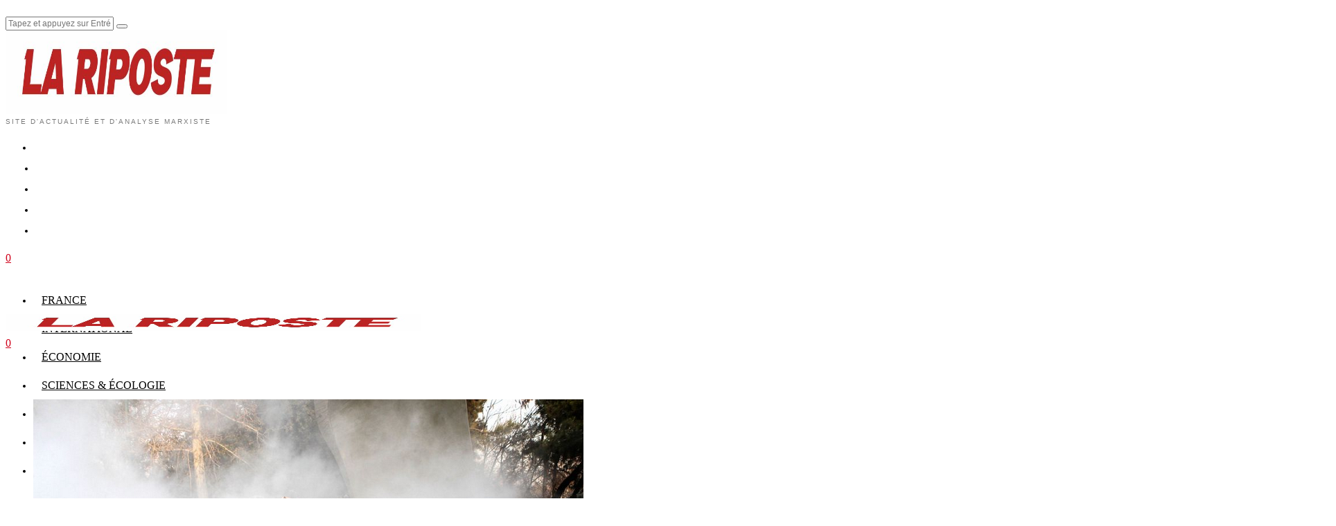

--- FILE ---
content_type: text/html; charset=UTF-8
request_url: https://www.lariposte.org/2020/02/iran-la-republique-islamique-en-crise/
body_size: 34674
content:
<!DOCTYPE html><html lang="fr-FR" class="no-js"><head><script data-no-optimize="1">var litespeed_docref=sessionStorage.getItem("litespeed_docref");litespeed_docref&&(Object.defineProperty(document,"referrer",{get:function(){return litespeed_docref}}),sessionStorage.removeItem("litespeed_docref"));</script> <meta charset="UTF-8"><meta name="viewport" content="width=device-width, initial-scale=1.0"><link rel="profile" href="https://gmpg.org/xfn/11">
<!--[if lt IE 9]> <script src="https://www.lariposte.org/wp-content/themes/fox/js/html5.js"></script> <![endif]--> <script type="litespeed/javascript">document.addEventListener('DOMContentLiteSpeedLoaded',function(){var fox56_async_css=document.querySelectorAll('link[media="fox56_async"],style[media="fox56_async"]')
if(!fox56_async_css){return}
for(var link of fox56_async_css){link.setAttribute('media','all')}})</script> <meta name='robots' content='index, follow, max-image-preview:large, max-snippet:-1, max-video-preview:-1' /> <script type="litespeed/javascript">window._wca=window._wca||[]</script> <title>Iran : la république islamique en crise - La Riposte</title><link rel="canonical" href="https://www.lariposte.org/2020/02/iran-la-republique-islamique-en-crise/" /><meta property="og:locale" content="fr_FR" /><meta property="og:type" content="article" /><meta property="og:title" content="Iran : la république islamique en crise - La Riposte" /><meta property="og:description" content="Ce 21 février se sont déroulées des élections législatives en Iran. Alors que le régime est plus contesté que jamais par le peuple iranien, il est absolument exclu que le scrutin en lui-même apporte quelque changement que ce soit. En effet, le système électoral est totalement verrouillé par le Conseil des Gardiens qui écarte systématiquement toute candidature critique vis-à-vis du régime en place. Alors que le pays a connu en novembre dernier ses manifestations les plus massives, et que le mouvement de contestation de ces dernières années met en cause l’ensemble de la classe politique de la république islamique ainsi" /><meta property="og:url" content="https://www.lariposte.org/2020/02/iran-la-republique-islamique-en-crise/" /><meta property="og:site_name" content="La Riposte" /><meta property="article:publisher" content="https://www.facebook.com/profile.php?id=100064602882673" /><meta property="article:published_time" content="2020-02-22T06:04:29+00:00" /><meta property="article:modified_time" content="2025-10-29T09:10:01+00:00" /><meta property="og:image" content="https://www.lariposte.org/wp-content/uploads/2020/02/manifestante-Iran.png" /><meta property="og:image:width" content="794" /><meta property="og:image:height" content="515" /><meta property="og:image:type" content="image/png" /><meta name="author" content="JB" /><meta name="twitter:label1" content="Écrit par" /><meta name="twitter:data1" content="JB" /><meta name="twitter:label2" content="Durée de lecture estimée" /><meta name="twitter:data2" content="6 minutes" /> <script type="application/ld+json" class="yoast-schema-graph">{"@context":"https://schema.org","@graph":[{"@type":"Article","@id":"https://www.lariposte.org/2020/02/iran-la-republique-islamique-en-crise/#article","isPartOf":{"@id":"https://www.lariposte.org/2020/02/iran-la-republique-islamique-en-crise/"},"author":{"name":"JB","@id":"https://www.lariposte.org/#/schema/person/662e45cc97f31f7ba693d684a1e6d91c"},"headline":"Iran : la république islamique en crise","datePublished":"2020-02-22T06:04:29+00:00","dateModified":"2025-10-29T09:10:01+00:00","mainEntityOfPage":{"@id":"https://www.lariposte.org/2020/02/iran-la-republique-islamique-en-crise/"},"wordCount":1158,"commentCount":3,"publisher":{"@id":"https://www.lariposte.org/#organization"},"image":{"@id":"https://www.lariposte.org/2020/02/iran-la-republique-islamique-en-crise/#primaryimage"},"thumbnailUrl":"https://www.lariposte.org/wp-content/uploads/2020/02/manifestante-Iran.png","articleSection":["International"],"inLanguage":"fr-FR","potentialAction":[{"@type":"CommentAction","name":"Comment","target":["https://www.lariposte.org/2020/02/iran-la-republique-islamique-en-crise/#respond"]}]},{"@type":"WebPage","@id":"https://www.lariposte.org/2020/02/iran-la-republique-islamique-en-crise/","url":"https://www.lariposte.org/2020/02/iran-la-republique-islamique-en-crise/","name":"Iran : la république islamique en crise - La Riposte","isPartOf":{"@id":"https://www.lariposte.org/#website"},"primaryImageOfPage":{"@id":"https://www.lariposte.org/2020/02/iran-la-republique-islamique-en-crise/#primaryimage"},"image":{"@id":"https://www.lariposte.org/2020/02/iran-la-republique-islamique-en-crise/#primaryimage"},"thumbnailUrl":"https://www.lariposte.org/wp-content/uploads/2020/02/manifestante-Iran.png","datePublished":"2020-02-22T06:04:29+00:00","dateModified":"2025-10-29T09:10:01+00:00","breadcrumb":{"@id":"https://www.lariposte.org/2020/02/iran-la-republique-islamique-en-crise/#breadcrumb"},"inLanguage":"fr-FR","potentialAction":[{"@type":"ReadAction","target":["https://www.lariposte.org/2020/02/iran-la-republique-islamique-en-crise/"]}]},{"@type":"ImageObject","inLanguage":"fr-FR","@id":"https://www.lariposte.org/2020/02/iran-la-republique-islamique-en-crise/#primaryimage","url":"https://www.lariposte.org/wp-content/uploads/2020/02/manifestante-Iran.png","contentUrl":"https://www.lariposte.org/wp-content/uploads/2020/02/manifestante-Iran.png","width":794,"height":515},{"@type":"BreadcrumbList","@id":"https://www.lariposte.org/2020/02/iran-la-republique-islamique-en-crise/#breadcrumb","itemListElement":[{"@type":"ListItem","position":1,"name":"Accueil","item":"https://www.lariposte.org/"},{"@type":"ListItem","position":2,"name":"Iran : la république islamique en crise"}]},{"@type":"WebSite","@id":"https://www.lariposte.org/#website","url":"https://www.lariposte.org/","name":"La Riposte","description":"Site d&#039;actualité et d&#039;analyse marxiste","publisher":{"@id":"https://www.lariposte.org/#organization"},"potentialAction":[{"@type":"SearchAction","target":{"@type":"EntryPoint","urlTemplate":"https://www.lariposte.org/?s={search_term_string}"},"query-input":{"@type":"PropertyValueSpecification","valueRequired":true,"valueName":"search_term_string"}}],"inLanguage":"fr-FR"},{"@type":"Organization","@id":"https://www.lariposte.org/#organization","name":"La Riposte","url":"https://www.lariposte.org/","logo":{"@type":"ImageObject","inLanguage":"fr-FR","@id":"https://www.lariposte.org/#/schema/logo/image/","url":"https://www.lariposte.org/wp-content/uploads/2024/12/channels4_profile.jpg","contentUrl":"https://www.lariposte.org/wp-content/uploads/2024/12/channels4_profile.jpg","width":160,"height":160,"caption":"La Riposte"},"image":{"@id":"https://www.lariposte.org/#/schema/logo/image/"},"sameAs":["https://www.facebook.com/profile.php?id=100064602882673","https://www.youtube.com/channel/UCfWHgWZnEcCpaOeKYgfZmaA","https://t.me/lariposte_militante"]},{"@type":"Person","@id":"https://www.lariposte.org/#/schema/person/662e45cc97f31f7ba693d684a1e6d91c","name":"JB","url":"https://www.lariposte.org/author/j-b/"}]}</script> <link rel='dns-prefetch' href='//stats.wp.com' /><link rel='dns-prefetch' href='//www.googletagmanager.com' /><link rel='dns-prefetch' href='//fonts.googleapis.com' /><link rel="alternate" type="application/rss+xml" title="La Riposte &raquo; Flux" href="https://www.lariposte.org/feed/" /><link rel="alternate" type="application/rss+xml" title="La Riposte &raquo; Flux des commentaires" href="https://www.lariposte.org/comments/feed/" /><link rel="alternate" type="application/rss+xml" title="La Riposte &raquo; Iran : la république islamique en crise Flux des commentaires" href="https://www.lariposte.org/2020/02/iran-la-republique-islamique-en-crise/feed/" /><link rel="alternate" title="oEmbed (JSON)" type="application/json+oembed" href="https://www.lariposte.org/wp-json/oembed/1.0/embed?url=https%3A%2F%2Fwww.lariposte.org%2F2020%2F02%2Firan-la-republique-islamique-en-crise%2F" /><link rel="alternate" title="oEmbed (XML)" type="text/xml+oembed" href="https://www.lariposte.org/wp-json/oembed/1.0/embed?url=https%3A%2F%2Fwww.lariposte.org%2F2020%2F02%2Firan-la-republique-islamique-en-crise%2F&#038;format=xml" /><style id='wp-img-auto-sizes-contain-inline-css'>img:is([sizes=auto i],[sizes^="auto," i]){contain-intrinsic-size:3000px 1500px}
/*# sourceURL=wp-img-auto-sizes-contain-inline-css */</style><link data-optimized="2" rel="stylesheet" href="https://www.lariposte.org/wp-content/litespeed/css/f7252c11ff89ed54470df29d94a801cf.css?ver=0f50e" /><style id='wp-block-embed-inline-css'>.wp-block-embed.alignleft,.wp-block-embed.alignright,.wp-block[data-align=left]>[data-type="core/embed"],.wp-block[data-align=right]>[data-type="core/embed"]{max-width:360px;width:100%}.wp-block-embed.alignleft .wp-block-embed__wrapper,.wp-block-embed.alignright .wp-block-embed__wrapper,.wp-block[data-align=left]>[data-type="core/embed"] .wp-block-embed__wrapper,.wp-block[data-align=right]>[data-type="core/embed"] .wp-block-embed__wrapper{min-width:280px}.wp-block-cover .wp-block-embed{min-height:240px;min-width:320px}.wp-block-embed{overflow-wrap:break-word}.wp-block-embed :where(figcaption){margin-bottom:1em;margin-top:.5em}.wp-block-embed iframe{max-width:100%}.wp-block-embed__wrapper{position:relative}.wp-embed-responsive .wp-has-aspect-ratio .wp-block-embed__wrapper:before{content:"";display:block;padding-top:50%}.wp-embed-responsive .wp-has-aspect-ratio iframe{bottom:0;height:100%;left:0;position:absolute;right:0;top:0;width:100%}.wp-embed-responsive .wp-embed-aspect-21-9 .wp-block-embed__wrapper:before{padding-top:42.85%}.wp-embed-responsive .wp-embed-aspect-18-9 .wp-block-embed__wrapper:before{padding-top:50%}.wp-embed-responsive .wp-embed-aspect-16-9 .wp-block-embed__wrapper:before{padding-top:56.25%}.wp-embed-responsive .wp-embed-aspect-4-3 .wp-block-embed__wrapper:before{padding-top:75%}.wp-embed-responsive .wp-embed-aspect-1-1 .wp-block-embed__wrapper:before{padding-top:100%}.wp-embed-responsive .wp-embed-aspect-9-16 .wp-block-embed__wrapper:before{padding-top:177.77%}.wp-embed-responsive .wp-embed-aspect-1-2 .wp-block-embed__wrapper:before{padding-top:200%}
/*# sourceURL=https://www.lariposte.org/wp-includes/blocks/embed/style.min.css */</style><style id='global-styles-inline-css'>:root{--wp--preset--aspect-ratio--square: 1;--wp--preset--aspect-ratio--4-3: 4/3;--wp--preset--aspect-ratio--3-4: 3/4;--wp--preset--aspect-ratio--3-2: 3/2;--wp--preset--aspect-ratio--2-3: 2/3;--wp--preset--aspect-ratio--16-9: 16/9;--wp--preset--aspect-ratio--9-16: 9/16;--wp--preset--color--black: #000000;--wp--preset--color--cyan-bluish-gray: #abb8c3;--wp--preset--color--white: #ffffff;--wp--preset--color--pale-pink: #f78da7;--wp--preset--color--vivid-red: #cf2e2e;--wp--preset--color--luminous-vivid-orange: #ff6900;--wp--preset--color--luminous-vivid-amber: #fcb900;--wp--preset--color--light-green-cyan: #7bdcb5;--wp--preset--color--vivid-green-cyan: #00d084;--wp--preset--color--pale-cyan-blue: #8ed1fc;--wp--preset--color--vivid-cyan-blue: #0693e3;--wp--preset--color--vivid-purple: #9b51e0;--wp--preset--gradient--vivid-cyan-blue-to-vivid-purple: linear-gradient(135deg,rgb(6,147,227) 0%,rgb(155,81,224) 100%);--wp--preset--gradient--light-green-cyan-to-vivid-green-cyan: linear-gradient(135deg,rgb(122,220,180) 0%,rgb(0,208,130) 100%);--wp--preset--gradient--luminous-vivid-amber-to-luminous-vivid-orange: linear-gradient(135deg,rgb(252,185,0) 0%,rgb(255,105,0) 100%);--wp--preset--gradient--luminous-vivid-orange-to-vivid-red: linear-gradient(135deg,rgb(255,105,0) 0%,rgb(207,46,46) 100%);--wp--preset--gradient--very-light-gray-to-cyan-bluish-gray: linear-gradient(135deg,rgb(238,238,238) 0%,rgb(169,184,195) 100%);--wp--preset--gradient--cool-to-warm-spectrum: linear-gradient(135deg,rgb(74,234,220) 0%,rgb(151,120,209) 20%,rgb(207,42,186) 40%,rgb(238,44,130) 60%,rgb(251,105,98) 80%,rgb(254,248,76) 100%);--wp--preset--gradient--blush-light-purple: linear-gradient(135deg,rgb(255,206,236) 0%,rgb(152,150,240) 100%);--wp--preset--gradient--blush-bordeaux: linear-gradient(135deg,rgb(254,205,165) 0%,rgb(254,45,45) 50%,rgb(107,0,62) 100%);--wp--preset--gradient--luminous-dusk: linear-gradient(135deg,rgb(255,203,112) 0%,rgb(199,81,192) 50%,rgb(65,88,208) 100%);--wp--preset--gradient--pale-ocean: linear-gradient(135deg,rgb(255,245,203) 0%,rgb(182,227,212) 50%,rgb(51,167,181) 100%);--wp--preset--gradient--electric-grass: linear-gradient(135deg,rgb(202,248,128) 0%,rgb(113,206,126) 100%);--wp--preset--gradient--midnight: linear-gradient(135deg,rgb(2,3,129) 0%,rgb(40,116,252) 100%);--wp--preset--font-size--small: 13px;--wp--preset--font-size--medium: 20px;--wp--preset--font-size--large: 36px;--wp--preset--font-size--x-large: 42px;--wp--preset--spacing--20: 0.44rem;--wp--preset--spacing--30: 0.67rem;--wp--preset--spacing--40: 1rem;--wp--preset--spacing--50: 1.5rem;--wp--preset--spacing--60: 2.25rem;--wp--preset--spacing--70: 3.38rem;--wp--preset--spacing--80: 5.06rem;--wp--preset--shadow--natural: 6px 6px 9px rgba(0, 0, 0, 0.2);--wp--preset--shadow--deep: 12px 12px 50px rgba(0, 0, 0, 0.4);--wp--preset--shadow--sharp: 6px 6px 0px rgba(0, 0, 0, 0.2);--wp--preset--shadow--outlined: 6px 6px 0px -3px rgb(255, 255, 255), 6px 6px rgb(0, 0, 0);--wp--preset--shadow--crisp: 6px 6px 0px rgb(0, 0, 0);}:where(.is-layout-flex){gap: 0.5em;}:where(.is-layout-grid){gap: 0.5em;}body .is-layout-flex{display: flex;}.is-layout-flex{flex-wrap: wrap;align-items: center;}.is-layout-flex > :is(*, div){margin: 0;}body .is-layout-grid{display: grid;}.is-layout-grid > :is(*, div){margin: 0;}:where(.wp-block-columns.is-layout-flex){gap: 2em;}:where(.wp-block-columns.is-layout-grid){gap: 2em;}:where(.wp-block-post-template.is-layout-flex){gap: 1.25em;}:where(.wp-block-post-template.is-layout-grid){gap: 1.25em;}.has-black-color{color: var(--wp--preset--color--black) !important;}.has-cyan-bluish-gray-color{color: var(--wp--preset--color--cyan-bluish-gray) !important;}.has-white-color{color: var(--wp--preset--color--white) !important;}.has-pale-pink-color{color: var(--wp--preset--color--pale-pink) !important;}.has-vivid-red-color{color: var(--wp--preset--color--vivid-red) !important;}.has-luminous-vivid-orange-color{color: var(--wp--preset--color--luminous-vivid-orange) !important;}.has-luminous-vivid-amber-color{color: var(--wp--preset--color--luminous-vivid-amber) !important;}.has-light-green-cyan-color{color: var(--wp--preset--color--light-green-cyan) !important;}.has-vivid-green-cyan-color{color: var(--wp--preset--color--vivid-green-cyan) !important;}.has-pale-cyan-blue-color{color: var(--wp--preset--color--pale-cyan-blue) !important;}.has-vivid-cyan-blue-color{color: var(--wp--preset--color--vivid-cyan-blue) !important;}.has-vivid-purple-color{color: var(--wp--preset--color--vivid-purple) !important;}.has-black-background-color{background-color: var(--wp--preset--color--black) !important;}.has-cyan-bluish-gray-background-color{background-color: var(--wp--preset--color--cyan-bluish-gray) !important;}.has-white-background-color{background-color: var(--wp--preset--color--white) !important;}.has-pale-pink-background-color{background-color: var(--wp--preset--color--pale-pink) !important;}.has-vivid-red-background-color{background-color: var(--wp--preset--color--vivid-red) !important;}.has-luminous-vivid-orange-background-color{background-color: var(--wp--preset--color--luminous-vivid-orange) !important;}.has-luminous-vivid-amber-background-color{background-color: var(--wp--preset--color--luminous-vivid-amber) !important;}.has-light-green-cyan-background-color{background-color: var(--wp--preset--color--light-green-cyan) !important;}.has-vivid-green-cyan-background-color{background-color: var(--wp--preset--color--vivid-green-cyan) !important;}.has-pale-cyan-blue-background-color{background-color: var(--wp--preset--color--pale-cyan-blue) !important;}.has-vivid-cyan-blue-background-color{background-color: var(--wp--preset--color--vivid-cyan-blue) !important;}.has-vivid-purple-background-color{background-color: var(--wp--preset--color--vivid-purple) !important;}.has-black-border-color{border-color: var(--wp--preset--color--black) !important;}.has-cyan-bluish-gray-border-color{border-color: var(--wp--preset--color--cyan-bluish-gray) !important;}.has-white-border-color{border-color: var(--wp--preset--color--white) !important;}.has-pale-pink-border-color{border-color: var(--wp--preset--color--pale-pink) !important;}.has-vivid-red-border-color{border-color: var(--wp--preset--color--vivid-red) !important;}.has-luminous-vivid-orange-border-color{border-color: var(--wp--preset--color--luminous-vivid-orange) !important;}.has-luminous-vivid-amber-border-color{border-color: var(--wp--preset--color--luminous-vivid-amber) !important;}.has-light-green-cyan-border-color{border-color: var(--wp--preset--color--light-green-cyan) !important;}.has-vivid-green-cyan-border-color{border-color: var(--wp--preset--color--vivid-green-cyan) !important;}.has-pale-cyan-blue-border-color{border-color: var(--wp--preset--color--pale-cyan-blue) !important;}.has-vivid-cyan-blue-border-color{border-color: var(--wp--preset--color--vivid-cyan-blue) !important;}.has-vivid-purple-border-color{border-color: var(--wp--preset--color--vivid-purple) !important;}.has-vivid-cyan-blue-to-vivid-purple-gradient-background{background: var(--wp--preset--gradient--vivid-cyan-blue-to-vivid-purple) !important;}.has-light-green-cyan-to-vivid-green-cyan-gradient-background{background: var(--wp--preset--gradient--light-green-cyan-to-vivid-green-cyan) !important;}.has-luminous-vivid-amber-to-luminous-vivid-orange-gradient-background{background: var(--wp--preset--gradient--luminous-vivid-amber-to-luminous-vivid-orange) !important;}.has-luminous-vivid-orange-to-vivid-red-gradient-background{background: var(--wp--preset--gradient--luminous-vivid-orange-to-vivid-red) !important;}.has-very-light-gray-to-cyan-bluish-gray-gradient-background{background: var(--wp--preset--gradient--very-light-gray-to-cyan-bluish-gray) !important;}.has-cool-to-warm-spectrum-gradient-background{background: var(--wp--preset--gradient--cool-to-warm-spectrum) !important;}.has-blush-light-purple-gradient-background{background: var(--wp--preset--gradient--blush-light-purple) !important;}.has-blush-bordeaux-gradient-background{background: var(--wp--preset--gradient--blush-bordeaux) !important;}.has-luminous-dusk-gradient-background{background: var(--wp--preset--gradient--luminous-dusk) !important;}.has-pale-ocean-gradient-background{background: var(--wp--preset--gradient--pale-ocean) !important;}.has-electric-grass-gradient-background{background: var(--wp--preset--gradient--electric-grass) !important;}.has-midnight-gradient-background{background: var(--wp--preset--gradient--midnight) !important;}.has-small-font-size{font-size: var(--wp--preset--font-size--small) !important;}.has-medium-font-size{font-size: var(--wp--preset--font-size--medium) !important;}.has-large-font-size{font-size: var(--wp--preset--font-size--large) !important;}.has-x-large-font-size{font-size: var(--wp--preset--font-size--x-large) !important;}
/*# sourceURL=global-styles-inline-css */</style><style id='classic-theme-styles-inline-css'>/*! This file is auto-generated */
.wp-block-button__link{color:#fff;background-color:#32373c;border-radius:9999px;box-shadow:none;text-decoration:none;padding:calc(.667em + 2px) calc(1.333em + 2px);font-size:1.125em}.wp-block-file__button{background:#32373c;color:#fff;text-decoration:none}
/*# sourceURL=/wp-includes/css/classic-themes.min.css */</style><style id='woocommerce-layout-inline-css'>.infinite-scroll .woocommerce-pagination {
		display: none;
	}
/*# sourceURL=woocommerce-layout-inline-css */</style><style id='woocommerce-inline-inline-css'>.woocommerce form .form-row .required { visibility: visible; }
/*# sourceURL=woocommerce-inline-inline-css */</style><style id='style56-inline-css'>:root{--font-body:"Libre Franklin", sans-serif;}:root{--font-heading:"Tinos", serif;}:root{--font-nav:"Libre Franklin", sans-serif;}
/*# sourceURL=style56-inline-css */</style> <script type="litespeed/javascript" data-src="https://www.lariposte.org/wp-includes/js/jquery/jquery.min.js" id="jquery-core-js"></script> <script id="wc-add-to-cart-js-extra" type="litespeed/javascript">var wc_add_to_cart_params={"ajax_url":"/wp-admin/admin-ajax.php","wc_ajax_url":"/?wc-ajax=%%endpoint%%","i18n_view_cart":"Voir le panier","cart_url":"https://www.lariposte.org/cart/","is_cart":"","cart_redirect_after_add":"no"}</script> <script id="WCPAY_ASSETS-js-extra" type="litespeed/javascript">var wcpayAssets={"url":"https://www.lariposte.org/wp-content/plugins/woocommerce-payments/dist/"}</script> <script type="text/plain" data-service="jetpack-statistics" data-category="statistics" data-cmplz-src="https://stats.wp.com/s-202604.js" id="woocommerce-analytics-js" defer data-wp-strategy="defer"></script> 
 <script type="litespeed/javascript" data-src="https://www.googletagmanager.com/gtag/js?id=GT-MQJ4DGB" id="google_gtagjs-js"></script> <script id="google_gtagjs-js-after" type="litespeed/javascript">window.dataLayer=window.dataLayer||[];function gtag(){dataLayer.push(arguments)}
gtag("set","linker",{"domains":["www.lariposte.org"]});gtag("js",new Date());gtag("set","developer_id.dZTNiMT",!0);gtag("config","GT-MQJ4DGB");window._googlesitekit=window._googlesitekit||{};window._googlesitekit.throttledEvents=[];window._googlesitekit.gtagEvent=(name,data)=>{var key=JSON.stringify({name,data});if(!!window._googlesitekit.throttledEvents[key]){return}window._googlesitekit.throttledEvents[key]=!0;setTimeout(()=>{delete window._googlesitekit.throttledEvents[key]},5);gtag("event",name,{...data,event_source:"site-kit"})}</script> <link rel="https://api.w.org/" href="https://www.lariposte.org/wp-json/" /><link rel="alternate" title="JSON" type="application/json" href="https://www.lariposte.org/wp-json/wp/v2/posts/14036" /><link rel="EditURI" type="application/rsd+xml" title="RSD" href="https://www.lariposte.org/xmlrpc.php?rsd" /><meta name="generator" content="Site Kit by Google 1.170.0" /><script type="litespeed/javascript">(function(url){if(/(?:Chrome\/26\.0\.1410\.63 Safari\/537\.31|WordfenceTestMonBot)/.test(navigator.userAgent)){return}
var addEvent=function(evt,handler){if(window.addEventListener){document.addEventListener(evt,handler,!1)}else if(window.attachEvent){document.attachEvent('on'+evt,handler)}};var removeEvent=function(evt,handler){if(window.removeEventListener){document.removeEventListener(evt,handler,!1)}else if(window.detachEvent){document.detachEvent('on'+evt,handler)}};var evts='contextmenu dblclick drag dragend dragenter dragleave dragover dragstart drop keydown keypress keyup mousedown mousemove mouseout mouseover mouseup mousewheel scroll'.split(' ');var logHuman=function(){if(window.wfLogHumanRan){return}
window.wfLogHumanRan=!0;var wfscr=document.createElement('script');wfscr.type='text/javascript';wfscr.async=!0;wfscr.src=url+'&r='+Math.random();(document.getElementsByTagName('head')[0]||document.getElementsByTagName('body')[0]).appendChild(wfscr);for(var i=0;i<evts.length;i++){removeEvent(evts[i],logHuman)}};for(var i=0;i<evts.length;i++){addEvent(evts[i],logHuman)}})('//www.lariposte.org/?wordfence_lh=1&hid=EFF01F5920783614132F3D99ADE0B66D')</script> <style>img#wpstats{display:none}</style><style>.cmplz-hidden {
					display: none !important;
				}</style><style id="css-preview">.topbar56 .container .row { height : 32px ;} .topbar56 { border-bottom-width : 0px ;} .topbar56 { border-top-width : 0px ;} .topbar56__container { border-bottom-width : 0px ;} .topbar56__container { border-top-width : 0px ;} .main_header56 .container { padding-top : 14px ;} .main_header56 .container { padding-bottom : 14px ;} .main_header56 { border-bottom-width : 0px ;} .main_header56__container { border-bottom-width : 0px ;} .header_bottom56 .container .row { height : 40px ;} .header_bottom56 { border-bottom-width : 0px ;} .header_bottom56 { border-top-width : 0px ;} .header_bottom56__container { border-bottom-width : 1px ;} .header_bottom56__container { border-top-width : 1px ;} .header_bottom56, .header_bottom56__container { border-color : #e0e0e0 ;} .header_desktop56 .logo56 img { width : 320px ;} .header_mobile56 .logo56 img { height : 24px ;} .text-logo { font-family : Bodoni Moda ;} .text-logo { font-weight : 700 ;} .text-logo { font-style : normal ;} .text-logo { font-size : 50px ;} .text-logo { line-height : 1.1 ;} .text-logo { letter-spacing : 0px ;} .text-logo { text-transform : none ;} .site-description { margin-top : 0px ;} .site-description { color : #797979 ;} .slogan { font-family : var(--font-body) ;} .slogan { font-weight : 400 ;} .slogan { font-style : normal ;} .slogan { font-size : 10px ;} .slogan { line-height : 1.1 ;} .slogan { letter-spacing : 2px ;} .slogan { text-transform : uppercase ;} .header56__social li + li { margin-left : 3px ;} .header56__social a { width : 24px ;} .header56__social a { height : 24px ;} .header56__social a { font-size : 16px ;} .header56__social a img { width : 16px ;} .header56__social a { border-radius : 0px ;} .header56__social a { border-width : 0px ;} .header56__social a { color : #D0021B ;} .header56__social a:hover { color : #000000 ;} .search-btn img, .searchform button img { width : 32px ;} .header56__search .search-btn { font-size : 16px ;} .header56__search .search-btn { color : #D0021B ;} .header56__search .search-btn:hover { color : #000000 ;} .search-wrapper-modal { background-color : #D0021B ;} .header56__btn__1 { border-width : 1px ;} .header56__btn__1 { border-radius : 0px ;} .header56__btn__2 { border-width : 1px ;} .header56__btn__2 { border-radius : 0px ;} .hamburger--type-icon { font-size : 18px ;} .hamburger--type-icon { width : 40px ;} .hamburger--type-icon { height : 40px ;} .hamburger--type-icon { color : #D0021B ;} .hamburger--type-icon { border-width : 0px ;} .hamburger--type-icon { border-radius : 0px ;} .hamburger--type-image { width : 40px ;} .header_cart56 { font-size : 16px ;} .header_cart56 { color : #D0021B ;} .header_cart56:hover { color : #000000 ;} .header_cart56, .header_cart56 img { width : 24px ;} .mainnav ul.menu > li > a { padding-left : 12px ;} .mainnav ul.menu > li > a { padding-right : 12px ;} .mainnav ul.menu > li > a { font-weight : 400 ;} .mainnav ul.menu > li > a { font-size : 16px ;} .mainnav ul.menu > li > a { letter-spacing : 0px ;} .mainnav ul.menu > li > a { text-transform : uppercase ;} .mainnav ul.menu > li > a { line-height : 40px ;} .mainnav ul.menu > li > a { color : #000000 ;} .mainnav ul.menu > li > a:hover { color : #D0021B ;} .mainnav ul.menu > li.current-menu-item > a, .mainnav ul.menu > li.current-menu-ancestor > a { color : #D0021B ;} .mainnav ul.menu > li > a:after { width : 100% ;} .mainnav ul.menu > li > a:after { left : calc((100% - 100%)/2) ;} .mainnav ul.menu > li > a:after { height : 2px ;} .mainnav ul.menu > li > a:after { background : #D0021B ;} .mainnav .mk { color : #cccccc ;} .mainnav .mk { font-size : 14px ;} .mainnav .mk { margin-left : 3px ;} .mainnav ul.sub-menu { width : 180px ;} .mega.column-2 > .sub-menu { width : calc(2*180px) ;} .mega.column-3 > .sub-menu { width : calc(3*180px) ;} .mainnav ul.sub-menu, .mainnav li.mega > .submenu-display-items .post-nav-item-title { font-style : normal ;} .mainnav ul.sub-menu, .mainnav li.mega > .submenu-display-items .post-nav-item-title { font-size : 12px ;} .mainnav ul.sub-menu { background : #fff ;} .mainnav ul.sub-menu { padding-top : 0px ;} .mainnav ul.sub-menu { padding-bottom : 0px ;} .mainnav ul.sub-menu { padding-left : 0px ;} .mainnav ul.sub-menu { padding-right : 0px ;} .mainnav ul.sub-menu { border-top-width : 1px ;} .mainnav ul.sub-menu { border-right-width : 1px ;} .mainnav ul.sub-menu { border-bottom-width : 1px ;} .mainnav ul.sub-menu { border-left-width : 1px ;} .mainnav ul.sub-menu { border-radius : 0px ;} .mainnav ul.sub-menu { box-shadow : 0 5px 20px rgba(0,0,0,0.0) ;} .mainnav ul.menu > li.menu-item-has-children:after,.mainnav ul.menu > li.mega:after { border-bottom-color : #fff ;} .mainnav ul.menu > li.menu-item-has-children:before,.mainnav ul.menu > li.mega:before { border-bottom-color : #ccc ;} .mainnav ul.sub-menu a { padding-left : 12px ;} .mainnav ul.sub-menu a { padding-right : 12px ;} .mainnav ul.sub-menu a { line-height : 28px ;} .mainnav ul.sub-menu a:hover { color : #111111 ;} .mainnav ul.sub-menu a:hover { background-color : #f0f0f0 ;} .mainnav ul.sub-menu li { border-top-color : #e0e0e0 ;} .mainnav li.mega .sub-menu > li:before { border-left-color : #e0e0e0 ;} .header_mobile56 .container .row, .header_mobile56__height { height : 54px ;} .header_mobile56 { background-color : #fff ;} .header_mobile56 { border-bottom-width : 0px ;} .header_mobile56 { border-top-width : 0px ;} .header_mobile56 { box-shadow : 0 4px 10px rgba(0,0,0,0.0) ;} .offcanvas56 { width : 320px ;} .offcanvas56__overlay { background : rgba(0,0,0,0.5) ;} .offcanvas56 { padding-top : 16px ;} .offcanvas56 { padding-bottom : 16px ;} .offcanvas56 { padding-left : 16px ;} .offcanvas56 { padding-right : 16px ;} .offcanvas56__element + .offcanvas56__element { margin-top : 20px ;} .offcanvasnav56 ul.sub-menu, .offcanvasnav56 li + li { border-top-width : 1px ;} .offcanvasnav56 ul.sub-menu, .offcanvasnav56 li + li { border-top-color : #DDDDDD ;} .offcanvasnav56 { font-weight : 400 ;} .offcanvasnav56 { font-style : normal ;} .offcanvasnav56 { font-size : 15px ;} .offcanvasnav56 { text-transform : none ;} .offcanvasnav56 a, .offcanvasnav56 .mk { line-height : 42px ;} .offcanvasnav56 .mk { width : 42px ;} .offcanvasnav56 .mk { height : 42px ;} .offcanvasnav56 a { padding-left : 0px ;} .offcanvasnav56 ul ul { font-family : var(--font-nav) ;} .offcanvasnav56 ul ul a, .offcanvasnav56 ul ul .mk { line-height : 32px ;} .offcanvasnav56 ul ul .mk { width : 32px ;} .offcanvasnav56 ul ul .mk { height : 32px ;} .masthead--sticky .masthead__wrapper.before-sticky { border-bottom-width : 1px ;} .masthead--sticky .masthead__wrapper.before-sticky { border-color : #e0e0e1 ;} .masthead--sticky .masthead__wrapper.before-sticky { box-shadow : 0 3px 10px rgba(0,0,0,0.0) ;} .minimal-logo img { height : 20px ;} .builder56 { padding-top : 20px ;} .builder56 { padding-bottom : 0px ;} .heading56, .section-heading h2, .fox-heading .heading-title-main { font-family : var(--font-nav) ;} .heading56, .section-heading h2, .fox-heading .heading-title-main { font-weight : 900 ;} .heading56, .section-heading h2, .fox-heading .heading-title-main { font-style : normal ;} .heading56, .section-heading h2, .fox-heading .heading-title-main { font-size : 14px ;} .heading56, .section-heading h2, .fox-heading .heading-title-main { line-height : 1.3 ;} .heading56, .section-heading h2, .fox-heading .heading-title-main { letter-spacing : 1px ;} .heading56, .section-heading h2, .fox-heading .heading-title-main { text-transform : uppercase ;} .builder56__section + .builder56__section { margin-top : 24px ;} .titlebar56__main { width : 600px ;} .titlebar56 .container { padding : 2em 0 ;} .titlebar56 { border-top-width : 0px ;} .titlebar56 { border-bottom-width : 0px ;} .titlebar56 .container { border-bottom-width : 1px ;} .titlebar56, .titlebar56 .container { border-color : #e0e0e0 ;} .titlebar56__title { font-family : var(--font-heading) ;} .titlebar56__title { font-size : 44px ;} .titlebar56__title { text-transform : none ;} .titlebar56__description { font-family : var(--font-body) ;} .toparea56 .blog56--grid { column-gap : 32px ;} .toparea56 .blog56--list { column-gap : 32px ;} .toparea56 .masonry-cell { padding-left : calc(32px/2) ;} .toparea56 .masonry-cell { padding-right : calc(32px/2) ;} .toparea56 .main-masonry { margin-left : calc(-32px/2) ;} .toparea56 .main-masonry { margin-right : calc(-32px/2) ;} .toparea56 .row56 { column-gap : 32px ;} .toparea56 .blog56__sep { column-gap : 32px ;} .toparea56 .blog56__sep__line { transform : translate( calc(32px/2), 0 ) ;} .toparea56 .carousel-cell { padding : 0 16px ;} .toparea56 .carousel56__container { margin : 0 -16px ;} .toparea56 .blog56--grid { row-gap : 32px ;} .toparea56 .blog56--list { row-gap : 32px ;} .toparea56 .masonry-cell { padding-top : 32px ;} .toparea56 .main-masonry { margin-top : -32px ;} .toparea56 .post56__sep__line { top : calc(-32px/2) ;} .toparea56 .blog56__sep__line { border-right-width : 0px ;} .toparea56 .post56__sep__line { border-top-width : 0px ;} .toparea56 .post56--list--thumb-percent .thumbnail56 { width : 54% ;} .toparea56 .post56--list--thumb-percent .thumbnail56 + .post56__text { width : calc(100% - 54%) ;} .toparea56 .post56--list--thumb-pixel .thumbnail56 { width : 400px ;} .toparea56 .post56--list--thumb-pixel .thumbnail56 + .post56__text { width : calc(100% - 400px) ;} .toparea56 .post56--list--thumb-left .thumbnail56 { padding-right : 45px ;} .toparea56 > .container > .blog56--list .post56--list--thumb-right .thumbnail56 { padding-left : 45px ;} .pagination56 .page-numbers { border-width : 0px ;} .pagination56 .page-numbers { border-radius : 0px ;} .pagination56 { font-family : var(--font-heading) ;} .pagination56 .page-numbers { color : #FFFFFF ;} .pagination56 .page-numbers { background : #D0021B ;} .pagination56 .page-numbers:hover, .pagination56 .page-numbers.current { background : #000000 ;} .post56__padding { padding-bottom : 80% ;} .post56__height { height : 320px ;} .post56__overlay { background : rgba(0,0,0,.3) ;} .blog56--grid { column-gap : 32px ;} .blog56--list { column-gap : 32px ;} .masonry-cell { padding-left : calc(32px/2) ;} .masonry-cell { padding-right : calc(32px/2) ;} .main-masonry { margin-left : calc(-32px/2) ;} .main-masonry { margin-right : calc(-32px/2) ;} .row56 { column-gap : 32px ;} .blog56__sep { column-gap : 32px ;} .blog56__sep__line { transform : translate( calc(32px/2), 0 ) ;} .blog56--grid { row-gap : 32px ;} .blog56--list { row-gap : 32px ;} .masonry-cell { padding-top : 32px ;} .main-masonry { margin-top : -32px ;} .post56__sep__line { top : calc(-32px/2) ;} .component56 + .component56 { margin-top : 8px ;} .thumbnail56 { margin-bottom : 10px ;} .title56 { margin-bottom : 10px ;} .excerpt56 { margin-bottom : 10px ;} .blog56__sep__line { border-right-width : 0px ;} .post56__sep__line { border-top-width : 1px ;} .post56__sep__line { border-color : #eaeaea ;} .post56 { border-radius : 0px ;} .post56 { box-shadow : 2px 8px 20px rgba(0,0,0,0.0) ;} .post56 .post56__text { padding : 0px ;} .post56--list--thumb-percent .thumbnail56 { width : 40% ;} .post56--list--thumb-percent .thumbnail56 + .post56__text { width : calc(100% - 40%) ;} .post56--list--thumb-pixel .thumbnail56 { width : 240px ;} .post56--list--thumb-pixel .thumbnail56 + .post56__text { width : calc(100% - 240px) ;} .post56--list--thumb-left .thumbnail56 { padding-right : 24px ;} .post56--list--thumb-right .thumbnail56 { padding-left : 24px ;} .thumbnail56 img, .thumbnail56__overlay { border-radius : 0px ;} .thumbnail56__overlay { background : #000 ;} .thumbnail56 .thumbnail56__hover-img { width : 40% ;} .title56 { font-family : var(--font-heading) ;} .title56 { font-style : normal ;} .title56 { font-size : 26px ;} .title56 a:hover { text-decoration : underline ;} .title56 a:hover { text-decoration-color : #cccccc ;} .excerpt56 { color : #555555 ;} .meta56__author a img { width : 32px ;} .meta56 { font-family : var(--font-nav) ;} .meta56 { font-weight : 400 ;} .meta56 { font-style : normal ;} .meta56 { font-size : 13px ;} .meta56 { text-transform : none ;} .meta56 { color : #999999 ;} .meta56 a { color : #999999 ;} .meta56 a:hover { color : #555555 ;} .meta56__category--fancy { font-family : var(--font-nav) ;} .meta56__category--fancy { font-weight : 700 ;} .meta56__category--fancy { font-style : normal ;} .meta56__category--fancy { font-size : 10px ;} .meta56__category--fancy { letter-spacing : 1px ;} .meta56__category--fancy { text-transform : uppercase ;} .single56__title { font-family : var(--font-heading) ;} .single56__title { font-weight : 400 ;} .single56__title { font-style : normal ;} .single56__title { font-size : 51px ;} .single56__subtitle { max-width : 600px ;} .single56__subtitle { color : #9B9B9B ;} .single56__subtitle { font-family : var(--font-heading) ;} .single56__subtitle { font-weight : 400 ;} .single56__subtitle { font-style : normal ;} .single56__subtitle { font-size : 22px ;} .single56__subtitle { line-height : 1.4 ;} :root { --narrow-width : 660px ;} .single56__post_content { font-family : Lora ;} .single56__post_content { font-style : normal ;} .single56__post_content { font-size : 18px ;} .single56__post_content { line-height : 1.7 ;} .single56__heading { font-family : var(--font-nav) ;} .single56__heading { font-weight : 400 ;} .single56__heading { font-style : normal ;} .single56__heading { font-size : 20px ;} .single56__heading { letter-spacing : 0px ;} .single56__heading { text-transform : uppercase ;} .single56__heading { text-align : center ;} .single56--small-heading-normal .single56__heading { border-top-width : 1px ;} .authorbox56 { padding : 2em ;} .authorbox56 { border-top-width : 1px ;} .authorbox56 { border-right-width : 1px ;} .authorbox56 { border-bottom-width : 1px ;} .authorbox56 { border-left-width : 1px ;} .authorbox56 { border-color : #DDDDDD ;} .authorbox56__avatar { width : 90px ;} .authorbox56__text { width : calc(100% - 90px) ;} .authorbox56__name { margin-bottom : 10px ;} .authorbox56__name { font-weight : 700 ;} .authorbox56__name { font-size : 1.3em ;} .authorbox56__description { line-height : 1.4 ;} .terms56 a { font-weight : 700 ;} .terms56 a { font-size : 0,8em ;} .terms56 a { letter-spacing : 1px ;} .terms56 a { text-transform : uppercase ;} .terms56 a { line-height : 24px ;} .terms56 a { border-radius : 0px ;} .terms56 a { border-width : 0px ;} .terms56 a { color : #000 ;} .terms56 a { background : #fff ;} .singlenav56__post__bg { padding-bottom : 45% ;} .singlenav56--1cols .singlenav56__post__bg { padding-bottom : calc(45%/1.8) ;} .single56__related .title56 { font-size : 18px ;} .share56--inline a { width : 32px ;} .share56--inline a { height : 32px ;} .share56--full a { height : 32px ;} .share56 a { font-size : 18px ;} .share56--inline a { border-radius : 40px ;} .share56--full a { border-radius : 0px ;} .share56--inline li + li { margin-left : 8px ;} .share56--full ul { column-gap : 8px ;} .share56--custom a { color : #ffffff ;} .share56--custom a { background : #dddddd ;} .share56--custom a { border-width : 0px ;} .share56--custom a:hover { color : #000000 ;} .share56--custom a:hover { background : #eeeeee ;} .sidedock56__heading { background : #D0021B ;} .sidedock56__post .title56 { font-size : 18px ;} .progress56 { height : 3px ;} .footer_sidebar56 .widget + .widget { margin-top : 12px ;} .footer_sidebar56  .widget + .widget { padding-top : 12px ;} .footer56__col__sep { border-color : #e0e0e0 ;} .footer_sidebar56 { background-color : #fafafa ;} .footer_sidebar56 { border-top-width : 1px ;} .footer_sidebar56 { border-color : #eaeaea ;} .footer_bottom56 { background-color : #ffffff ;} .footer_bottom56 .container { padding : 20px 0 ;} .footer_bottom56 { border-top-width : 1px ;} .footer_bottom56 { border-color : #eaeaea ;} .footer56__logo img { width : 260px ;} .footer56__social li + li { margin-left : 3px ;} .footer56__social a { width : 24px ;} .footer56__social a { height : 24px ;} .footer56__social a { font-size : 16px ;} .footer56__social a img { width : 16px ;} .footer56__social a { border-radius : 0px ;} .footer56__social a { border-width : 0px ;} .footer56__social a { color : #D0021B ;} .footer56__nav li + li { margin-left : 10px ;} .footer56__nav a { font-size : 11px ;} .footer56__nav a { letter-spacing : 1px ;} .footer56__nav a { text-transform : uppercase ;} .scrollup56--noimage { border-width : 0px ;} body { font-weight : 400 ;} body { font-size : 15px ;} body { line-height : 1.5 ;} body { letter-spacing : 0px ;} body { text-transform : none ;} h1, h2, h3, h4, h5, h6 { font-weight : 700 ;} h1, h2, h3, h4, h5, h6 { line-height : 1.1 ;} h1, h2, h3, h4, h5, h6 { text-transform : none ;} h2 { font-size : 33px ;} h3 { font-size : 26px ;} h4 { font-size : 20px ;} body { color : #000000 ;} a { color : #D0021B ;} a:hover { color : #9B9B9B ;} :root { --border-color : #e0e0e1 ;} :root { --accent-color : #D0021B ;} ::-moz-selection { background-color : #9B9B9B ;} ::selection { background-color : #9B9B9B ;} :root { --content-width : 1170px ;} .secondary56 .secondary56__sep { border-left-width : 0px ;} body { background-color : rgba(255,255,255,1) ;} body.layout-boxed #wi-all { background-size : cover ;} body.layout-boxed #wi-all { background-position : center center ;} body.layout-boxed #wi-all { background-attachment : scroll ;} body.layout-boxed #wi-all { background-repeat : no-repeat ;} body.layout-boxed #wi-all { border-top-width : 0px ;} body.layout-boxed #wi-all { border-right-width : 0px ;} body.layout-boxed #wi-all { border-bottom-width : 0px ;} body.layout-boxed #wi-all { border-left-width : 0px ;} :root { --button-border-radius : 0px ;} button,input[type="submit"],.btn56 { font-family : var(--font-nav) ;} button,input[type="submit"],.btn56 { font-weight : 700 ;} button,input[type="submit"],.btn56 { font-style : normal ;} button,input[type="submit"],.btn56 { font-size : 10px ;} button,input[type="submit"],.btn56 { letter-spacing : 2px ;} button,input[type="submit"],.btn56 { text-transform : uppercase ;} :root { --button-height : 48px ;} :root { --button-padding : 28px ;} :root { --button-shadow : 2px 8px 20px rgba(0,0,0,0.0) ;} :root { --button-hover-shadow : 2px 8px 20px rgba(0,0,0,0.0) ;} :root { --input-border-width : 1px ;} input[type="text"], input[type="number"], input[type="email"], input[type="url"], input[type="date"], input[type="password"], textarea, .fox-input { font-family : var(--font-nav) ;} input[type="text"], input[type="number"], input[type="email"], input[type="url"], input[type="date"], input[type="password"], textarea, .fox-input { font-style : normal ;} input[type="text"], input[type="number"], input[type="email"], input[type="url"], input[type="date"], input[type="password"], textarea, .fox-input { font-size : 12px ;} input[type="text"], input[type="number"], input[type="email"], input[type="url"], input[type="date"], input[type="password"], textarea, .fox-input { text-transform : none ;} :root { --input-border-radius : 1px ;} :root { --input-height : 46px ;} :root { --input-placeholder-opacity : 0.6 ;} :root { --input-background : #f0f0f0 ;} :root { --input-color : #777777 ;} :root { --input-border-color : #f0f0f0 ;} :root { --input-shadow : 2px 8px 20px rgba(0,0,0,0.0) ;} :root { --input-focus-background : #eaeaea ;} :root { --input-focus-border-color : #f0f0f0 ;} :root { --input-focus-shadow : 2px 8px 20px rgba(0,0,0,0.0) ;} .secondary56 .widget + .widget { margin-top : 20px ;} .secondary56 .widget + .widget { padding-top : 20px ;} .secondary56 .widget + .widget { border-top-width : 0px ;} .widget-title, .secondary56 .wp-block-heading { font-family : var(--font-nav) ;} .widget-title, .secondary56 .wp-block-heading { font-weight : 900 ;} .widget-title, .secondary56 .wp-block-heading { font-style : normal ;} .widget-title, .secondary56 .wp-block-heading { font-size : 10px ;} .widget-title, .secondary56 .wp-block-heading { letter-spacing : 1px ;} .widget-title, .secondary56 .wp-block-heading { text-transform : uppercase ;} .widget-title, .secondary56 .wp-block-heading { border-top-width : 0px ;} .widget-title, .secondary56 .wp-block-heading { border-right-width : 0px ;} .widget-title, .secondary56 .wp-block-heading { border-bottom-width : 0px ;} .widget-title, .secondary56 .wp-block-heading { border-left-width : 0px ;} .widget-title, .secondary56 .wp-block-heading { border-color : #e0e0e0 ;} .widget-title, .secondary56 .wp-block-heading { padding-top : 0px ;} .widget-title, .secondary56 .wp-block-heading { padding-right : 0px ;} .widget-title, .secondary56 .wp-block-heading { padding-bottom : 0px ;} .widget-title, .secondary56 .wp-block-heading { padding-left : 0px ;} .widget-title, .secondary56 .wp-block-heading { margin-top : 0px ;} .widget-title, .secondary56 .wp-block-heading { margin-right : 0px ;} .widget-title, .secondary56 .wp-block-heading { margin-bottom : 8px ;} .widget-title, .secondary56 .wp-block-heading { margin-left : 0px ;} :root { --list-widget-border-style : none ;} .widget_archive ul, .widget_nav_menu ul, .widget_meta ul, .widget_recent_entries ul, .widget_pages ul, .widget_categories ul, .widget_product_categories ul, .widget_recent_comments ul, ul.wp-block-categories-list, ul.wp-block-archives-list { font-family : var(--font-heading) ;} .widget_archive ul, .widget_nav_menu ul, .widget_meta ul, .widget_recent_entries ul, .widget_pages ul, .widget_categories ul, .widget_product_categories ul, .widget_recent_comments ul, ul.wp-block-categories-list, ul.wp-block-archives-list { font-weight : 400 ;} .widget_archive ul, .widget_nav_menu ul, .widget_meta ul, .widget_recent_entries ul, .widget_pages ul, .widget_categories ul, .widget_product_categories ul, .widget_recent_comments ul, ul.wp-block-categories-list, ul.wp-block-archives-list { font-size : 16px ;} .widget_archive ul, .widget_nav_menu ul, .widget_meta ul, .widget_recent_entries ul, .widget_pages ul, .widget_categories ul, .widget_product_categories ul, .widget_recent_comments ul, ul.wp-block-categories-list, ul.wp-block-archives-list { text-transform : none ;} :root { --list-widget-border-color : #e0e0e1 ;} :root { --list-widget-spacing : 6px ;} .single56--link-4 .single56__content a { text-decoration : none ;} .single56--link-4 .single56__content a { text-decoration-thickness : 1px ;} .single56--link-4 .single56__content a:hover { text-decoration : none ;} .single56--link-4 .single56__content a:hover { text-decoration-thickness : 1px ;} blockquote { font-family : var(--font-body) ;} blockquote { font-weight : 400 ;} blockquote { font-style : normal ;} blockquote { letter-spacing : 0px ;} blockquote { text-transform : none ;} blockquote { background : #EEEEEE ;} blockquote { border-top-width : 0px ;} blockquote { border-right-width : 0px ;} blockquote { border-bottom-width : 0px ;} blockquote { border-left-width : 2px ;} blockquote { border-color : #D0021B ;} .wp-caption-text, .wp-element-caption, .single_thumbnail56 figcaption, .thumbnail56 figcaption, .wp-block-image figcaption, .blocks-gallery-caption { color : #797979 ;} .wp-caption-text, .single_thumbnail56 figcaption, .thumbnail56 figcaption, .wp-block-image figcaption, .blocks-gallery-caption { font-family : var(--font-body) ;} .wp-caption-text, .single_thumbnail56 figcaption, .thumbnail56 figcaption, .wp-block-image figcaption, .blocks-gallery-caption { font-style : normal ;} .wp-caption-text, .single_thumbnail56 figcaption, .thumbnail56 figcaption, .wp-block-image figcaption, .blocks-gallery-caption { font-size : 14px ;} .wi-dropcap,.enable-dropcap .dropcap-content > p:first-of-type:first-letter, p.has-drop-cap:not(:focus):first-letter { font-family : var(--font-heading) ;} .wi-dropcap,.enable-dropcap .dropcap-content > p:first-of-type:first-letter, p.has-drop-cap:not(:focus):first-letter { font-weight : 400 ;} :root { --darkmode-bg : #000 ;} .lamp56--icon .lamp56__part, .lamp56--icon_text .lamp56__part { height : 24px ;} .lamp56--icon .lamp56__part { width : 24px ;} .lamp56__part i { font-size : 18px ;} .woocommerce ul.products li.product h3,.woocommerce ul.products li.product .price, .product-thumbnail-inner { text-align : left ;} .legacy-667161aa3773b .row { margin : 0 -10px ;} .legacy-667161aa3773b .col { padding : 0 10px ;} .legacy-667161aa3773b .row { margin-top : -20px ;} .legacy-667161aa3773b .col { padding-top : 20px ;} .legacy-667161aa3773b .col + .col { border-left-width : 0px ;} .legacy-667161aa3773b .secondary56__sep { border-left-width : 0px ;} .legacy-667161aa37744 .row56__col--big .post56--list--thumb-pixel .thumbnail56 { width : 400px ;} .legacy-667161aa37744 .row56__col--big .post56--list--thumb-pixel .thumbnail56 + .post56__text { width : calc(100% - 400px) ;} .legacy-667161aa37744 .row56__col--big .title56 { font-size : 2.1em ;} .legacy-667161aa37744 .row56__col--medium .post56--list--thumb-pixel .thumbnail56 { width : 130px ;} .legacy-667161aa37744 .row56__col--medium .post56--list--thumb-pixel .thumbnail56 + .post56__text { width : calc(100% - 130px) ;} .legacy-667161aa37744 .row56__col--medium .title56 { font-size : 1.3em ;} .legacy-667161aa37744 .row56__col--medium .excerpt56 { font-size : 13px ;} .legacy-667161aa37744 .row56__col--medium .excerpt56 { line-height : 1.3 ;} .legacy-667161aa37744 .row56__col--small .post56--list--thumb-pixel .thumbnail56 { width : 120px ;} .legacy-667161aa37744 .row56__col--small .post56--list--thumb-pixel .thumbnail56 + .post56__text { width : calc(100% - 120px) ;} .legacy-667161aa37744 .post56__padding { padding-bottom : 80% ;} .legacy-667161aa37744 .post56__height { height : 320px ;} .legacy-667161aa37744 .post56__overlay { background : rgba(0,0,0,.3) ;} .legacy-667161aa37744 .post56 { border-radius : 0px ;} .legacy-667161aa37744 .post56 { box-shadow : 2px 8px 20px rgba(0,0,0,0.0) ;} .legacy-667161aa37744 .post56__text { padding : 0px ;} .legacy-667161aa37744 .row56 { column-gap : 40px ;} .legacy-667161aa37744 .blog56__sep { column-gap : 40px ;} .legacy-667161aa37744 .blog56__sep__line { transform : translate( calc(40px/2), 0 ) ;} .legacy-667161aa37744 .blog56--grid { row-gap : 32px ;} .legacy-667161aa37744 .post56__sep__line { top : calc(-32px/2) ;} .legacy-667161aa37744 .blog56--list { row-gap : 32px ;} .legacy-667161aa37744 .component56 + .component56 { margin-top : 8px ;} .legacy-667161aa37744 .thumbnail56 { margin-bottom : 10px ;} .legacy-667161aa37744 .title56 { margin-bottom : 10px ;} .legacy-667161aa37744 .excerpt56 { margin-bottom : 10px ;} .legacy-667161aa37744 .blog56__sep__line { border-right-width : 1px ;} .legacy-667161aa37744 .blog56__sep__line { border-color : #e0e0e0 ;} .legacy-667161aa37744 .post56__sep__line { border-top-width : 0px ;} .legacy-667161aa37744 .thumbnail56 img { border-radius : 0px ;} .legacy-667161aa37744 .thumbnail56 .thumbnail56__hover-img { width : 40% ;} .legacy-667161aa37744 .meta56__author img { width : 32px ;} .widget56--id--2 .row { margin : 0 -10px ;} .widget56--id--2 .col { padding : 0 10px ;} .widget56--id--2 .row { margin-top : -20px ;} .widget56--id--2 .col { padding-top : 20px ;} .widget56--id--2 .col + .col { border-left-width : 0px ;} .widget56--id--2 .secondary56__sep { border-left-width : 0px ;} .legacy-667161aa37b6f .heading56--middle-line .heading56__line { height : 3px ;} .legacy-667161aa37b6f .heading56--border-top { border-top-width : 3px ;} .legacy-667161aa37b6f .heading56--border-bottom { border-bottom-width : 3px ;} .legacy-667161aa37b6f .heading56--border-around .heading56__text { border-width : 3px ;} .legacy-667161aa37b6f .heading56 { font-size : 18px ;} .legacy-667161aa37b6f .heading56--middle-line .heading56__line { background-color : #e0e0e1 ;} .legacy-667161aa37b6f .heading56--border-top, .legacy-667161aa37b6f .heading56--border-bottom { border-color : #e0e0e1 ;} .legacy-667161aa37b6f .heading56--border-around .heading56__text { border-color : #e0e0e1 ;} .legacy-667161aa37b7d .row { margin : 0 -10px ;} .legacy-667161aa37b7d .col { padding : 0 10px ;} .legacy-667161aa37b7d .row { margin-top : -20px ;} .legacy-667161aa37b7d .col { padding-top : 20px ;} .legacy-667161aa37b7d .col + .col { border-left-width : 0px ;} .legacy-667161aa37b7d .secondary56__sep { border-left-width : 0px ;} .widget56--id--5 .post56__padding { padding-bottom : 80% ;} .widget56--id--5 .post56__height { height : 320px ;} .widget56--id--5 .post56__overlay { background : rgba(0,0,0,.3) ;} .widget56--id--5 .post56 { border-radius : 0px ;} .widget56--id--5 .post56 { box-shadow : 2px 8px 20px rgba(0,0,0,0.0) ;} .widget56--id--5 .post56__text { padding : 0px ;} .widget56--id--5 .carousel-cell { padding : 0 16px ;} .widget56--id--5 .carousel56__container { margin : 0 -16px ;} .widget56--id--5 .component56 + .component56 { margin-top : 8px ;} .widget56--id--5 .thumbnail56 { margin-bottom : 10px ;} .widget56--id--5 .title56 { margin-bottom : 10px ;} .widget56--id--5 .excerpt56 { margin-bottom : 10px ;} .widget56--id--5 .thumbnail56 img { border-radius : 0px ;} .widget56--id--5 .thumbnail56 .thumbnail56__hover-img { width : 40% ;} .widget56--id--5 .meta56__author img { width : 32px ;} .h2-section_64a7e2ab54b8455 { padding : 0 0 20px ;} .legacy-667161aa37e27 .heading56--middle-line .heading56__line { height : 1px ;} .legacy-667161aa37e27 .heading56--border-top { border-top-width : 1px ;} .legacy-667161aa37e27 .heading56--border-bottom { border-bottom-width : 1px ;} .legacy-667161aa37e27 .heading56--border-around .heading56__text { border-width : 1px ;} .legacy-667161aa37e27 .heading56 { font-size : 18px ;} .legacy-667161aa37e27 .heading56--middle-line .heading56__line { background-color : #e0e0e1 ;} .legacy-667161aa37e27 .heading56--border-top, .legacy-667161aa37e27 .heading56--border-bottom { border-color : #e0e0e1 ;} .legacy-667161aa37e27 .heading56--border-around .heading56__text { border-color : #e0e0e1 ;} .legacy-667161aa37e36 .row { margin : 0 -10px ;} .legacy-667161aa37e36 .col { padding : 0 10px ;} .legacy-667161aa37e36 .row { margin-top : -20px ;} .legacy-667161aa37e36 .col { padding-top : 20px ;} .legacy-667161aa37e36 .col + .col { border-left-width : 0px ;} .legacy-667161aa37e36 .secondary56__sep { border-left-width : 1px ;} .legacy-667161aa37e36 .secondary56__sep { border-color : #e0e0e0 ;} .legacy-667161aa37e41 .post56 { border-radius : 0px ;} .legacy-667161aa37e41 .post56 { box-shadow : 2px 8px 20px rgba(0,0,0,0.0) ;} .legacy-667161aa37e41 .post56__text { padding : 0px ;} .legacy-667161aa37e41 .blog56--list { column-gap : 32px ;} .legacy-667161aa37e41 .blog56__sep { column-gap : 32px ;} .legacy-667161aa37e41 .blog56__sep__line { transform : translate( calc(32px/2), 0 ) ;} .legacy-667161aa37e41 .blog56--grid { row-gap : 32px ;} .legacy-667161aa37e41 .blog56--list { row-gap : 32px ;} .legacy-667161aa37e41 .post56__sep__line { top : calc(-32px/2) ;} .legacy-667161aa37e41 .component56 + .component56 { margin-top : 8px ;} .legacy-667161aa37e41 .thumbnail56 { margin-bottom : 10px ;} .legacy-667161aa37e41 .title56 { margin-bottom : 10px ;} .legacy-667161aa37e41 .excerpt56 { margin-bottom : 10px ;} .legacy-667161aa37e41 .blog56__sep__line { border-right-width : 0px ;} .legacy-667161aa37e41 .post56__sep__line { border-top-width : 1px ;} .legacy-667161aa37e41 .post56__sep__line { border-color : #eaeaea ;} .legacy-667161aa37e41 .post56--list--thumb-percent .thumbnail56 { width : 40% ;} .legacy-667161aa37e41 .post56--list--thumb-percent .thumbnail56 + .post56__text { width : calc(100% - 40%) ;} .legacy-667161aa37e41 .post56--list--thumb-pixel .thumbnail56 { width : 240px ;} .legacy-667161aa37e41 .post56--list--thumb-pixel .thumbnail56 + .post56__text { width : calc(100% - 240px) ;} .legacy-667161aa37e41 .post56--list--thumb-left .thumbnail56 { padding-right : 24px ;} .legacy-667161aa37e41 .post56--list--thumb-right .thumbnail56 { padding-left : 24px ;} .legacy-667161aa37e41 .thumbnail56 img { border-radius : 0px ;} .legacy-667161aa37e41 .thumbnail56 .thumbnail56__hover-img { width : 40% ;} .legacy-667161aa37e41 .meta56__author img { width : 32px ;} .legacy-667161aa37e41 .title56 { font-size : 26px ;} .widget56--id--6 { margin-top : 0px ;} .widget56--id--6 { margin-right : 0px ;} .widget56--id--6 { margin-bottom : 0px ;} .widget56--id--6 { margin-left : 0px ;} .widget56--id--7 .heading56--middle-line .heading56__line { height : 3px ;} .widget56--id--7 .heading56--border-top { border-top-width : 3px ;} .widget56--id--7 .heading56--border-bottom { border-bottom-width : 3px ;} .widget56--id--7 .heading56--border-around .heading56__text { border-width : 3px ;} .widget56--id--7 .heading56 { font-style : normal ;} .widget56--id--7 .heading56 { font-size : 12px ;}
@media(max-width:1024px) { .text-logo { font-size : 32px ;} .minimal-header { height : 54px ;} .builder56 { padding-top : 0px ;} .builder56 { padding-bottom : 0px ;} .builder56__section + .builder56__section { margin-top : 20px ;} .titlebar56__title { font-size : 32px ;} .toparea56 .blog56--grid { column-gap : 20px ;} .toparea56 .blog56--list { column-gap : 20px ;} .toparea56 .masonry-cell { padding-left : calc(20px/2) ;} .toparea56 .masonry-cell { padding-right : calc(20px/2) ;} .toparea56 .main-masonry { margin-left : calc(-20px/2) ;} .toparea56 .main-masonry { margin-right : calc(-20px/2) ;} .toparea56 .row56 { column-gap : 20px ;} .toparea56 .blog56__sep { column-gap : 20px ;} .toparea56 .blog56__sep__line { transform : translate( calc(20px/2), 0 ) ;} .toparea56 .carousel-cell { padding : 0 8px ;} .toparea56 .carousel56__container { margin : 0 -8px ;} .toparea56 .blog56--grid { row-gap : 20px ;} .toparea56 .blog56--list { row-gap : 20px ;} .toparea56 .masonry-cell { padding-top : 20px ;} .toparea56 .main-masonry { margin-top : -20px ;} .toparea56 .post56__sep__line { top : calc(-20px/2) ;} .toparea56 .post56--list--thumb-percent .thumbnail56 { width : 54% ;} .toparea56 .post56--list--thumb-percent .thumbnail56 + .post56__text { width : calc(100% - 54%) ;} .toparea56 .post56--list--thumb-pixel .thumbnail56 { width : 300px ;} .toparea56 .post56--list--thumb-pixel .thumbnail56 + .post56__text { width : calc(100% - 300px) ;} .toparea56 .post56--list--thumb-left .thumbnail56 { padding-right : 20px ;} .toparea56 > .container > .blog56--list .post56--list--thumb-right .thumbnail56 { padding-left : 20px ;} .post56__padding { padding-bottom : 80% ;} .post56__height { height : 320px ;} .blog56--grid { column-gap : 24px ;} .blog56--list { column-gap : 24px ;} .masonry-cell { padding-left : calc(24px/2) ;} .masonry-cell { padding-right : calc(24px/2) ;} .main-masonry { margin-left : calc(-24px/2) ;} .main-masonry { margin-right : calc(-24px/2) ;} .row56 { column-gap : 24px ;} .blog56__sep { column-gap : 24px ;} .blog56__sep__line { transform : translate( calc(24px/2), 0 ) ;} .blog56--grid { row-gap : 30px ;} .blog56--list { row-gap : 30px ;} .masonry-cell { padding-top : 30px ;} .main-masonry { margin-top : -30px ;} .post56__sep__line { top : calc(-30px/2) ;} .component56 + .component56 { margin-top : 8px ;} .thumbnail56 { margin-bottom : 8px ;} .title56 { margin-bottom : 8px ;} .excerpt56 { margin-bottom : 8px ;} .post56 .post56__text { padding : 0px ;} .post56--list--thumb-percent .thumbnail56 { width : 40% ;} .post56--list--thumb-percent .thumbnail56 + .post56__text { width : calc(100% - 40%) ;} .post56--list--thumb-pixel .thumbnail56 { width : 300px ;} .post56--list--thumb-pixel .thumbnail56 + .post56__text { width : calc(100% - 300px) ;} .post56--list--thumb-left .thumbnail56 { padding-right : 16px ;} .post56--list--thumb-right .thumbnail56 { padding-left : 16px ;} .title56 { font-size : 22px ;} .meta56__author a img { width : 28px ;} .single56__title { font-size : 44px ;} .authorbox56 { padding : 1em ;} .single56__related .title56 { font-size : 16px ;} .sidedock56__post .title56 { font-size : 16px ;} .footer56__nav li + li { margin-left : 8px ;} .legacy-667161aa3773b .row { margin : 0 -10px ;} .legacy-667161aa3773b .col { padding : 0 10px ;} .legacy-667161aa3773b .row { margin-top : -20px ;} .legacy-667161aa3773b .col { padding-top : 20px ;} .legacy-667161aa37744 .row56__col--big .post56--list--thumb-pixel .thumbnail56 { width : 260px ;} .legacy-667161aa37744 .row56__col--big .post56--list--thumb-pixel .thumbnail56 + .post56__text { width : calc(100% - 260px) ;} .legacy-667161aa37744 .row56__col--medium .post56--list--thumb-pixel .thumbnail56 { width : 120px ;} .legacy-667161aa37744 .row56__col--medium .post56--list--thumb-pixel .thumbnail56 + .post56__text { width : calc(100% - 120px) ;} .legacy-667161aa37744 .row56__col--small .post56--list--thumb-pixel .thumbnail56 { width : 120px ;} .legacy-667161aa37744 .row56__col--small .post56--list--thumb-pixel .thumbnail56 + .post56__text { width : calc(100% - 120px) ;} .legacy-667161aa37744 .post56__padding { padding-bottom : 80% ;} .legacy-667161aa37744 .post56__height { height : 320px ;} .legacy-667161aa37744 .post56__text { padding : 0px ;} .legacy-667161aa37744 .row56 { column-gap : 36px ;} .legacy-667161aa37744 .blog56__sep { column-gap : 36px ;} .legacy-667161aa37744 .blog56__sep__line { transform : translate( calc(36px/2), 0 ) ;} .legacy-667161aa37744 .blog56--grid { row-gap : 30px ;} .legacy-667161aa37744 .row56__col + .row56__col { margin-top : calc(20px/2) ;} .legacy-667161aa37744 .row56__col + .row56__col { padding-top : calc(20px/2) ;} .legacy-667161aa37744 .post56__sep__line { top : calc(-30px/2) ;} .legacy-667161aa37744 .blog56--list { row-gap : 30px ;} .legacy-667161aa37744 .component56 + .component56 { margin-top : 8px ;} .legacy-667161aa37744 .thumbnail56 { margin-bottom : 8px ;} .legacy-667161aa37744 .title56 { margin-bottom : 8px ;} .legacy-667161aa37744 .excerpt56 { margin-bottom : 8px ;} .legacy-667161aa37744 .row56__col + .row56__col { border-top-width : 0px ;} .legacy-667161aa37744 .meta56__author img { width : 24px ;} .widget56--id--2 .row { margin : 0 -10px ;} .widget56--id--2 .col { padding : 0 10px ;} .widget56--id--2 .row { margin-top : -20px ;} .widget56--id--2 .col { padding-top : 20px ;} .legacy-667161aa37b6f .heading56--middle-line .heading56__line { height : 2px ;} .legacy-667161aa37b6f .heading56--border-top { border-top-width : 2px ;} .legacy-667161aa37b6f .heading56--border-bottom { border-bottom-width : 2px ;} .legacy-667161aa37b6f .heading56--border-around .heading56__text { border-width : 2px ;} .legacy-667161aa37b6f .heading56 { font-size : 17px ;} .legacy-667161aa37b7d .row { margin : 0 -10px ;} .legacy-667161aa37b7d .col { padding : 0 10px ;} .legacy-667161aa37b7d .row { margin-top : -20px ;} .legacy-667161aa37b7d .col { padding-top : 20px ;} .widget56--id--5 .post56__padding { padding-bottom : 80% ;} .widget56--id--5 .post56__height { height : 320px ;} .widget56--id--5 .post56__text { padding : 0px ;} .widget56--id--5 .carousel-cell { padding : 0 8px ;} .widget56--id--5 .carousel56__container { margin : 0 -8px ;} .widget56--id--5 .component56 + .component56 { margin-top : 8px ;} .widget56--id--5 .thumbnail56 { margin-bottom : 8px ;} .widget56--id--5 .title56 { margin-bottom : 8px ;} .widget56--id--5 .excerpt56 { margin-bottom : 8px ;} .widget56--id--5 .meta56__author img { width : 28px ;} .legacy-667161aa37e27 .heading56--middle-line .heading56__line { height : 1px ;} .legacy-667161aa37e27 .heading56--border-top { border-top-width : 1px ;} .legacy-667161aa37e27 .heading56--border-bottom { border-bottom-width : 1px ;} .legacy-667161aa37e27 .heading56--border-around .heading56__text { border-width : 1px ;} .legacy-667161aa37e27 .heading56 { font-size : 17px ;} .legacy-667161aa37e36 .row { margin : 0 -10px ;} .legacy-667161aa37e36 .col { padding : 0 10px ;} .legacy-667161aa37e36 .row { margin-top : -20px ;} .legacy-667161aa37e36 .col { padding-top : 20px ;} .legacy-667161aa37e41 .post56__text { padding : 0px ;} .legacy-667161aa37e41 .blog56--list { column-gap : 24px ;} .legacy-667161aa37e41 .blog56__sep { column-gap : 24px ;} .legacy-667161aa37e41 .blog56__sep__line { transform : translate( calc(24px/2), 0 ) ;} .legacy-667161aa37e41 .blog56--grid { row-gap : 30px ;} .legacy-667161aa37e41 .blog56--list { row-gap : 30px ;} .legacy-667161aa37e41 .post56__sep__line { top : calc(-30px/2) ;} .legacy-667161aa37e41 .component56 + .component56 { margin-top : 8px ;} .legacy-667161aa37e41 .thumbnail56 { margin-bottom : 8px ;} .legacy-667161aa37e41 .title56 { margin-bottom : 8px ;} .legacy-667161aa37e41 .excerpt56 { margin-bottom : 8px ;} .legacy-667161aa37e41 .post56--list--thumb-percent .thumbnail56 { width : 40% ;} .legacy-667161aa37e41 .post56--list--thumb-percent .thumbnail56 + .post56__text { width : calc(100% - 40%) ;} .legacy-667161aa37e41 .post56--list--thumb-pixel .thumbnail56 { width : 240px ;} .legacy-667161aa37e41 .post56--list--thumb-pixel .thumbnail56 + .post56__text { width : calc(100% - 240px) ;} .legacy-667161aa37e41 .post56--list--thumb-left .thumbnail56 { padding-right : 16px ;} .legacy-667161aa37e41 .post56--list--thumb-right .thumbnail56 { padding-left : 16px ;} .legacy-667161aa37e41 .meta56__author img { width : 24px ;} .legacy-667161aa37e41 .title56 { font-size : 22px ;} .widget56--id--7 .heading56--middle-line .heading56__line { height : 2px ;} .widget56--id--7 .heading56--border-top { border-top-width : 2px ;} .widget56--id--7 .heading56--border-bottom { border-bottom-width : 2px ;} .widget56--id--7 .heading56--border-around .heading56__text { border-width : 2px ;} }
@media (min-width:1024px) { body.layout-boxed #wi-all { margin-top : 0px ;} body.layout-boxed #wi-all { margin-bottom : 0px ;} body.layout-boxed #wi-all { padding-top : 0px ;} body.layout-boxed #wi-all { padding-bottom : 0px ;} }
@media only screen and (min-width: 840px) { .secondary56 { width : 280px ;} .hassidebar > .container--main > .primary56 { width : calc(100% - 280px) ;} .legacy-667161aa3773b .secondary56 { width : 260px ;} .legacy-667161aa3773b.widget56__row--hassidebar > .primary56 { width : calc(100% - 260px) ;} .widget56--id--2 .secondary56 { width : 260px ;} .widget56--id--2.widget56__row--hassidebar > .primary56 { width : calc(100% - 260px) ;} .legacy-667161aa37b7d .secondary56 { width : 260px ;} .legacy-667161aa37b7d.widget56__row--hassidebar > .primary56 { width : calc(100% - 260px) ;} .legacy-667161aa37e36 .secondary56 { width : 260px ;} .legacy-667161aa37e36.widget56__row--hassidebar > .primary56 { width : calc(100% - 260px) ;} }
@media(max-width:600px) { .text-logo { font-size : 20px ;} .offcanvas56 { top : 54px ;} .builder56 { padding-top : 0px ;} .builder56 { padding-bottom : 0px ;} .heading56, .section-heading h2, .fox-heading .heading-title-main { font-size : 12px ;} .builder56__section + .builder56__section { margin-top : 16px ;} .titlebar56__title { font-size : 27px ;} .toparea56 .blog56--grid { column-gap : 10px ;} .toparea56 .blog56--list { column-gap : 10px ;} .toparea56 .masonry-cell { padding-left : calc(10px/2) ;} .toparea56 .masonry-cell { padding-right : calc(10px/2) ;} .toparea56 .main-masonry { margin-left : calc(-10px/2) ;} .toparea56 .main-masonry { margin-right : calc(-10px/2) ;} .toparea56 .row56 { column-gap : 10px ;} .toparea56 .blog56__sep { column-gap : 10px ;} .toparea56 .blog56__sep__line { transform : translate( calc(10px/2), 0 ) ;} .toparea56 .carousel-cell { padding : 0 8px ;} .toparea56 .carousel56__container { margin : 0 -8px ;} .toparea56 .blog56--grid { row-gap : 10px ;} .toparea56 .blog56--list { row-gap : 10px ;} .toparea56 .masonry-cell { padding-top : 10px ;} .toparea56 .main-masonry { margin-top : -10px ;} .toparea56 .post56__sep__line { top : calc(-10px/2) ;} .toparea56 .post56--list--thumb-percent .thumbnail56 { width : 30% ;} .toparea56 .post56--list--thumb-percent .thumbnail56 + .post56__text { width : calc(100% - 30%) ;} .toparea56 .post56--list--thumb-pixel .thumbnail56 { width : 100px ;} .toparea56 .post56--list--thumb-pixel .thumbnail56 + .post56__text { width : calc(100% - 100px) ;} .toparea56 .post56--list--thumb-left .thumbnail56 { padding-right : 8px ;} .toparea56 > .container > .blog56--list .post56--list--thumb-right .thumbnail56 { padding-left : 8px ;} .post56__padding { padding-bottom : 80% ;} .post56__height { height : 320px ;} .blog56--grid { column-gap : 16px ;} .blog56--list { column-gap : 16px ;} .masonry-cell { padding-left : calc(16px/2) ;} .masonry-cell { padding-right : calc(16px/2) ;} .main-masonry { margin-left : calc(-16px/2) ;} .main-masonry { margin-right : calc(-16px/2) ;} .row56 { column-gap : 16px ;} .blog56__sep { column-gap : 16px ;} .blog56__sep__line { transform : translate( calc(16px/2), 0 ) ;} .blog56--grid { row-gap : 20px ;} .blog56--list { row-gap : 20px ;} .masonry-cell { padding-top : 20px ;} .main-masonry { margin-top : -20px ;} .post56__sep__line { top : calc(-20px/2) ;} .component56 + .component56 { margin-top : 6px ;} .thumbnail56 { margin-bottom : 6px ;} .title56 { margin-bottom : 6px ;} .excerpt56 { margin-bottom : 6px ;} .post56 .post56__text { padding : 0px ;} .post56--list--thumb-percent .thumbnail56 { width : 30% ;} .post56--list--thumb-percent .thumbnail56 + .post56__text { width : calc(100% - 30%) ;} .post56--list--thumb-pixel .thumbnail56 { width : 100px ;} .post56--list--thumb-pixel .thumbnail56 + .post56__text { width : calc(100% - 100px) ;} .post56--list--thumb-left .thumbnail56 { padding-right : 8px ;} .post56--list--thumb-right .thumbnail56 { padding-left : 8px ;} .title56 { font-size : 19px ;} .meta56__author a img { width : 24px ;} .single56__title { font-size : 32px ;} .single56__subtitle { font-size : 18px ;} .single56__post_content { font-size : 16px ;} .single56__heading { font-size : 16px ;} .authorbox56 { padding : 1em ;} .authorbox56__avatar { width : 54px ;} .authorbox56__text { width : calc(100% - 54px) ;} .single56__related .title56 { font-size : 15px ;} .sidedock56__post .title56 { font-size : 15px ;} .footer56__nav li + li { margin-left : 6px ;} button,input[type="submit"],.btn56 { font-size : 12px ;} input[type="text"], input[type="number"], input[type="email"], input[type="url"], input[type="date"], input[type="password"], textarea, .fox-input { font-size : 16px ;} .widget-title, .secondary56 .wp-block-heading { font-size : 12px ;} .wp-caption-text, .single_thumbnail56 figcaption, .thumbnail56 figcaption, .wp-block-image figcaption, .blocks-gallery-caption { font-size : 12px ;} .legacy-667161aa3773b .row { margin : 0 -10px ;} .legacy-667161aa3773b .col { padding : 0 10px ;} .legacy-667161aa3773b .row { margin-top : -20px ;} .legacy-667161aa3773b .col { padding-top : 20px ;} .legacy-667161aa37744 .row56__col--big .post56--list--thumb-pixel .thumbnail56 { width : 90px ;} .legacy-667161aa37744 .row56__col--big .post56--list--thumb-pixel .thumbnail56 + .post56__text { width : calc(100% - 90px) ;} .legacy-667161aa37744 .row56__col--medium .post56--list--thumb-pixel .thumbnail56 { width : 90px ;} .legacy-667161aa37744 .row56__col--medium .post56--list--thumb-pixel .thumbnail56 + .post56__text { width : calc(100% - 90px) ;} .legacy-667161aa37744 .row56__col--small .post56--list--thumb-pixel .thumbnail56 { width : 90px ;} .legacy-667161aa37744 .row56__col--small .post56--list--thumb-pixel .thumbnail56 + .post56__text { width : calc(100% - 90px) ;} .legacy-667161aa37744 .post56__padding { padding-bottom : 80% ;} .legacy-667161aa37744 .post56__height { height : 320px ;} .legacy-667161aa37744 .post56__text { padding : 0px ;} .legacy-667161aa37744 .row56 { column-gap : 20px ;} .legacy-667161aa37744 .blog56__sep { column-gap : 20px ;} .legacy-667161aa37744 .blog56__sep__line { transform : translate( calc(20px/2), 0 ) ;} .legacy-667161aa37744 .blog56--grid { row-gap : 20px ;} .legacy-667161aa37744 .post56__sep__line { top : calc(-20px/2) ;} .legacy-667161aa37744 .blog56--list { row-gap : 20px ;} .legacy-667161aa37744 .component56 + .component56 { margin-top : 6px ;} .legacy-667161aa37744 .thumbnail56 { margin-bottom : 6px ;} .legacy-667161aa37744 .title56 { margin-bottom : 6px ;} .legacy-667161aa37744 .excerpt56 { margin-bottom : 6px ;} .legacy-667161aa37744 .meta56__author img { width : 20px ;} .widget56--id--2 .row { margin : 0 -10px ;} .widget56--id--2 .col { padding : 0 10px ;} .widget56--id--2 .row { margin-top : -20px ;} .widget56--id--2 .col { padding-top : 20px ;} .legacy-667161aa37b6f .heading56--middle-line .heading56__line { height : 2px ;} .legacy-667161aa37b6f .heading56--border-top { border-top-width : 2px ;} .legacy-667161aa37b6f .heading56--border-bottom { border-bottom-width : 2px ;} .legacy-667161aa37b6f .heading56--border-around .heading56__text { border-width : 2px ;} .legacy-667161aa37b6f .heading56 { font-size : 16px ;} .legacy-667161aa37b7d .row { margin : 0 -10px ;} .legacy-667161aa37b7d .col { padding : 0 10px ;} .legacy-667161aa37b7d .row { margin-top : -20px ;} .legacy-667161aa37b7d .col { padding-top : 20px ;} .widget56--id--5 .post56__padding { padding-bottom : 80% ;} .widget56--id--5 .post56__height { height : 320px ;} .widget56--id--5 .post56__text { padding : 0px ;} .widget56--id--5 .carousel-cell { padding : 0 8px ;} .widget56--id--5 .carousel56__container { margin : 0 -8px ;} .widget56--id--5 .component56 + .component56 { margin-top : 6px ;} .widget56--id--5 .thumbnail56 { margin-bottom : 6px ;} .widget56--id--5 .title56 { margin-bottom : 6px ;} .widget56--id--5 .excerpt56 { margin-bottom : 6px ;} .widget56--id--5 .meta56__author img { width : 24px ;} .legacy-667161aa37e27 .heading56--middle-line .heading56__line { height : 1px ;} .legacy-667161aa37e27 .heading56--border-top { border-top-width : 1px ;} .legacy-667161aa37e27 .heading56--border-bottom { border-bottom-width : 1px ;} .legacy-667161aa37e27 .heading56--border-around .heading56__text { border-width : 1px ;} .legacy-667161aa37e27 .heading56 { font-size : 16px ;} .legacy-667161aa37e36 .row { margin : 0 -10px ;} .legacy-667161aa37e36 .col { padding : 0 10px ;} .legacy-667161aa37e36 .row { margin-top : -20px ;} .legacy-667161aa37e36 .col { padding-top : 20px ;} .legacy-667161aa37e41 .post56__text { padding : 0px ;} .legacy-667161aa37e41 .blog56--list { column-gap : 16px ;} .legacy-667161aa37e41 .blog56__sep { column-gap : 16px ;} .legacy-667161aa37e41 .blog56__sep__line { transform : translate( calc(16px/2), 0 ) ;} .legacy-667161aa37e41 .blog56--grid { row-gap : 20px ;} .legacy-667161aa37e41 .blog56--list { row-gap : 20px ;} .legacy-667161aa37e41 .post56__sep__line { top : calc(-20px/2) ;} .legacy-667161aa37e41 .component56 + .component56 { margin-top : 6px ;} .legacy-667161aa37e41 .thumbnail56 { margin-bottom : 6px ;} .legacy-667161aa37e41 .title56 { margin-bottom : 6px ;} .legacy-667161aa37e41 .excerpt56 { margin-bottom : 6px ;} .legacy-667161aa37e41 .post56--list--thumb-percent .thumbnail56 { width : 30% ;} .legacy-667161aa37e41 .post56--list--thumb-percent .thumbnail56 + .post56__text { width : calc(100% - 30%) ;} .legacy-667161aa37e41 .post56--list--thumb-pixel .thumbnail56 { width : 100px ;} .legacy-667161aa37e41 .post56--list--thumb-pixel .thumbnail56 + .post56__text { width : calc(100% - 100px) ;} .legacy-667161aa37e41 .post56--list--thumb-left .thumbnail56 { padding-right : 8px ;} .legacy-667161aa37e41 .post56--list--thumb-right .thumbnail56 { padding-left : 8px ;} .legacy-667161aa37e41 .meta56__author img { width : 20px ;} .legacy-667161aa37e41 .title56 { font-size : 19px ;} .widget56--id--7 .heading56--middle-line .heading56__line { height : 2px ;} .widget56--id--7 .heading56--border-top { border-top-width : 2px ;} .widget56--id--7 .heading56--border-bottom { border-bottom-width : 2px ;} .widget56--id--7 .heading56--border-around .heading56__text { border-width : 2px ;} }</style><link rel="pingback" href="https://www.lariposte.org/xmlrpc.php"><meta name="twitter:card" content="summary_large_image"><meta name="twitter:image" content="https://www.lariposte.org/wp-content/uploads/2020/02/manifestante-Iran.png">
<noscript><style>.woocommerce-product-gallery{ opacity: 1 !important; }</style></noscript><link rel="icon" href="https://www.lariposte.org/wp-content/uploads/2024/12/channels4_profile-150x150.jpg" sizes="32x32" /><link rel="icon" href="https://www.lariposte.org/wp-content/uploads/2024/12/channels4_profile.jpg" sizes="192x192" /><link rel="apple-touch-icon" href="https://www.lariposte.org/wp-content/uploads/2024/12/channels4_profile.jpg" /><meta name="msapplication-TileImage" content="https://www.lariposte.org/wp-content/uploads/2024/12/channels4_profile.jpg" /><style id="wp-custom-css">/* Optionnel: Si vous voulez changer la police de TOUT le corps du texte */
body, .entry-content p {
    font-family: georgia ,sans serif   !important;
}


/* Couleur des liens dans les articles */
.entry-content a {
color : #000000 ;

}

/* Optionnel : couleur des liens au survol */
.entry-content a:hover {
color : #9d7b77 ;
text-decoration : underline !important;
}






/* Masquer les légendes des images uniquement dans les galeries (ne pas affecter les articles individuels) */
.gallery-item .gallery-caption, 
.gallery-item .wp-caption-text {
    display: none !important;
}


/* taille icone facebook*/
.ic56-facebook  {
    font-size: 20px !important; 
}

/* Cible le lien parent pour augmenter la zone cliquable (ajustez le padding) */
.ic56-facebook a {
    padding: 10px; /* Augmente la zone cliquable autour de l'icône */
    margin: 0 5px; /* Ajoute un espacement entre les icônes */
}



/* taille icone blueskye */
.ic56-bluesky-brands-solid  {
    font-size: 20px !important; 
}

/* Cible le lien parent pour augmenter la zone cliquable (ajustez le padding) */
.ic56-bluesky-brands-solid  a {
    padding: 10px; /* Augmente la zone cliquable autour de l'icône */
    margin: 0 5px; /* Ajoute un espacement entre les icônes */
}



/* taille icone mastodon */
.ic56-mastodon  {
    font-size: 20px !important; 
}

/* Cible le lien parent pour augmenter la zone cliquable (ajustez le padding) */
.ic56-mastodon  a {
    padding: 10px; /* Augmente la zone cliquable autour de l'icône */
    margin: 0 5px; /* Ajoute un espacement entre les icônes */
}


/* taille icone you tube*/
.ic56-youtube  {
    font-size: 20px !important; 
}

/* Cible le lien parent pour augmenter la zone cliquable (ajustez le padding) */
.ic56-youtube  a {
    padding: 10px; /* Augmente la zone cliquable autour de l'icône */
    margin: 0 5px; /* Ajoute un espacement entre les icônes */
}


/* taille icone telegram */
.ic56-telegram  {
    font-size: 20px !important; 
}

/* Cible le lien parent pour augmenter la zone cliquable (ajustez le padding) */
.telegram  a {
    padding: 10px; /* Augmente la zone cliquable autour de l'icône */
    margin: 0 5px; /* Ajoute un espacement entre les icônes */
}


/* Application de la couleur #D1061F (Rouge Intense) pour le lien de l'auteur */

/* Cible le lien de l'auteur en utilisant l'attribut itemprop="url" qui est unique à cet élément */
a[itemprop="url"] {
    color: #D1061F !important;
}

/* Cible également le nom de l'auteur dans la zone post-meta pour s'assurer de couvrir tous les cas */
.post-meta a[rel="author"] {
    color: #D1061F !important;
		font-weight: bold !important;
}</style></head><body data-rsssl=1 data-cmplz=1 class="wp-singular post-template-default single single-post postid-14036 single-format-standard wp-theme-fox theme-fox woocommerce-no-js style--tagcloud-1 style--blockquote- the-fox" itemscope itemtype="https://schema.org/WebPage"> <script type="litespeed/javascript">function readCookie(name){var nameEQ=encodeURIComponent(name)+"=";var ca=document.cookie.split(';');for(var i=0;i<ca.length;i++){var c=ca[i];while(c.charAt(0)===' ')
c=c.substring(1,c.length);if(c.indexOf(nameEQ)===0)
return decodeURIComponent(c.substring(nameEQ.length,c.length));}
return null}
let cookie_prefix='fox_1_'
let user_darkmode=readCookie(cookie_prefix+'user_darkmode');if('dark'==user_darkmode){document.body.classList.add('darkmode')}else if('light'==user_darkmode){document.body.classList.remove('darkmode')}</script> <div id="wi-all" class="fox-outer-wrapper fox-all wi-all"><div class="masthead header_desktop56 masthead--sticky"><div class="masthead__wrapper"><div id="topbar56" class="topbar56 header56__section disable--sticky"></div><div id="header56" class="main_header56 header56__section disable--sticky"><div class="container main_header56__container header56__section__container stretch--content textskin--light"><div class="row"><div class="col main_header56__part header56__part header56__part--left col-1-4"><div class="header56__element header56__hamburger">
<span class="hamburger hamburger--type-icon"><i class="ic56-menu1 icon-menu"></i><i class="ic56-x icon-close"></i></span></div><div class="header56__element header56__search"><div class="header56__search__inner">
<span class="search-btn-toggle search-btn">
<i class="ic56-search"></i>        </span><div class="search-wrapper-toggle"><div class="searchform"><form role="search" method="get" action="https://www.lariposte.org/" itemprop="potentialAction" itemscope itemtype="https://schema.org/SearchAction" class="form">
<input type="text" name="s" class="s search-field" value="" placeholder="Tapez et appuyez sur Entrée" />
<button class="submit" role="button" title="Go">
<i class="ic56-search"></i>        </button></form></div></div></div></div></div><div class="col main_header56__part header56__part header56__part--center col-1-2"><div class="header56__element header56__logo"><div class="fox-logo-container logo56"><div class="wi-logo-main fox-logo logo-type-image">
<a href="https://www.lariposte.org/" rel="home">
<img data-lazyloaded="1" src="[data-uri]" width="600" height="120" data-src="https://www.lariposte.org/wp-content/uploads/2025/08/Riposte-logo-600x120-1.jpg" class="main-img-logo" alt="" loading="eager" fetchpriority="high" data-srcset="https://www.lariposte.org/wp-content/uploads/2025/08/Riposte-logo-600x120-1.jpg 600w, https://www.lariposte.org/wp-content/uploads/2025/08/Riposte-logo-600x120-1-300x60.jpg 300w, https://www.lariposte.org/wp-content/uploads/2025/08/Riposte-logo-600x120-1-60x12.jpg 60w" data-sizes="(max-width: 600px) 100vw, 600px" />            </a></div><p class="site-description slogan site-tagline">Site d&#039;actualité et d&#039;analyse marxiste</p></div></div></div><div class="col main_header56__part header56__part header56__part--right col-1-4"><div class="header56__element header56__social"><div class="fox56-social-list"><ul><li class="social__item item--facebook ic-icon"><a href="https://www.facebook.com/La-Riposte-876010232415627/" target="_blank" role="tooltip" aria-label="Facebook" data-microtip-position="bottom"><i class="ic56-facebook"></i></a></li><li class="social__item item--bluesky ic-icon"><a href="https://bsky.app/profile/assolariposte.bsky.social" target="_blank" role="tooltip" aria-label="Bluesky" data-microtip-position="bottom"><i class="ic56-bluesky-brands-solid"></i></a></li><li class="social__item item--mastodon ic-icon"><a href="https://mastodon.social/@assolariposte" target="_blank" role="tooltip" aria-label="Mastodon" data-microtip-position="bottom"><i class="ic56-mastodon"></i></a></li><li class="social__item item--youtube ic-icon"><a href="https://www.youtube.com/channel/UCfWHgWZnEcCpaOeKYgfZmaA" target="_blank" role="tooltip" aria-label="Youtube" data-microtip-position="bottom"><i class="ic56-youtube"></i></a></li><li class="social__item item--telegram ic-icon"><a href="https://t.me/lariposte_militante" target="_blank" role="tooltip" aria-label="Telegram" data-microtip-position="bottom"><i class="ic56-telegram"></i></a></li></ul></div></div><div class="header56__element header56__cart">
<a href="https://www.lariposte.org/cart/" class="header_cart56"><span class="num">0</span><i class="ic56-shopping-cart"></i></a></div></div></div></div></div><div id="header_bottom56" class="header_bottom56 header56__section"><div class="container header_bottom56__container header56__section__container stretch--content textskin--light"><div class="row"><div class="col header_bottom56__part header56__part header56__part--left col-0-1"></div><div class="col header_bottom56__part header56__part header56__part--center col-1-1"><div class="header56__element header56__nav"><nav class="mainnav nav--dropdown-indicator-plus nav--dropdown-shadow-none nav--active-bar-top nav--dropdown-has-sep" role="navigation" itemscope itemtype="https://schema.org/SiteNavigationElement"><div class="menu"><ul id="menu-header" class="menu"><li id="menu-item-264" class="menu-item menu-item-type-taxonomy menu-item-object-category menu-item-264"><a href="https://www.lariposte.org/france/"><span>France</span><u class="mk"></u></a></li><li id="menu-item-266" class="menu-item menu-item-type-taxonomy menu-item-object-category current-post-ancestor current-menu-parent current-post-parent menu-item-266"><a href="https://www.lariposte.org/international/"><span>International</span><u class="mk"></u></a></li><li id="menu-item-263" class="menu-item menu-item-type-taxonomy menu-item-object-category menu-item-263"><a href="https://www.lariposte.org/economie-2/"><span>économie</span><u class="mk"></u></a></li><li id="menu-item-259" class="menu-item menu-item-type-taxonomy menu-item-object-category menu-item-259"><a href="https://www.lariposte.org/sciences/"><span>Sciences &#038; écologie</span><u class="mk"></u></a></li><li id="menu-item-265" class="menu-item menu-item-type-taxonomy menu-item-object-category menu-item-265"><a href="https://www.lariposte.org/histoire/"><span>Histoire</span><u class="mk"></u></a></li><li id="menu-item-260" class="menu-item menu-item-type-taxonomy menu-item-object-category menu-item-260"><a href="https://www.lariposte.org/theorie-marxiste/"><span>Théorie</span><u class="mk"></u></a></li><li id="menu-item-262" class="menu-item menu-item-type-taxonomy menu-item-object-category menu-item-262"><a href="https://www.lariposte.org/culture/"><span>Culture</span><u class="mk"></u></a></li><li id="menu-item-10183" class="menu-item menu-item-type-taxonomy menu-item-object-category menu-item-10183"><a href="https://www.lariposte.org/multimedias/"><span>Multimédias</span><u class="mk"></u></a></li></ul></div></nav></div></div><div class="col header_bottom56__part header56__part header56__part--right col-0-1"></div></div></div></div></div></div><div id="header_mobile56" class="header_mobile56 header56__section header_mobile56--sticky"><div class="container header_mobile56__container header56__section__container"><div class="row"><div class="col header_mobile56__part header56__part header56__part--left col-1-6"><div class="header56__element header56__hamburger">
<span class="hamburger hamburger--type-icon"><i class="ic56-menu1 icon-menu"></i><i class="ic56-x icon-close"></i></span></div></div><div class="col header_mobile56__part header56__part header56__part--center col-2-3"><div class="header56__element header56__logo"><div class="fox-logo-container logo56"><div class="wi-logo-main fox-logo logo-type-image">
<a href="https://www.lariposte.org/" rel="home">
<img data-lazyloaded="1" src="[data-uri]" width="600" height="120" data-src="https://www.lariposte.org/wp-content/uploads/2025/08/Riposte-logo-600x120-1.jpg" class="main-img-logo" alt="" loading="eager" decoding="async" data-srcset="https://www.lariposte.org/wp-content/uploads/2025/08/Riposte-logo-600x120-1.jpg 600w, https://www.lariposte.org/wp-content/uploads/2025/08/Riposte-logo-600x120-1-300x60.jpg 300w, https://www.lariposte.org/wp-content/uploads/2025/08/Riposte-logo-600x120-1-60x12.jpg 60w" data-sizes="(max-width: 600px) 100vw, 600px" />            </a></div></div></div></div><div class="col header_mobile56__part header56__part header56__part--right col-1-6"><div class="header56__element header56__cart">
<a href="https://www.lariposte.org/cart/" class="header_cart56"><span class="num">0</span><i class="ic56-shopping-cart"></i></a></div></div></div></div></div><div class="header_mobile56__height"></div><div id="wi-main" class="wi-main fox-main"><div class="single-placement"><article id="wi-content" class="single56 single56--1 hassidebar hassidebar--right single56--narrow single56--thumbnail-stretch-container single56--link-2 single56--content-image-stretch single56--small-heading-normal can-stretch-wide post-14036 post type-post status-publish format-standard has-post-thumbnail hentry category-international" itemscope itemtype="https://schema.org/CreativeWork"><div class="container container--main single56__outer"><div class="primary56"><div class="single56__thumbnail single56__element single56__element"><figure class="single_thumbnail56 thumbnail56--standard post-thumbnail">
<img data-lazyloaded="1" src="[data-uri]" width="794" height="515" data-src="https://www.lariposte.org/wp-content/uploads/2020/02/manifestante-Iran.png" class="attachment-full size-full wp-post-image" alt="" loading="eager" decoding="async" data-srcset="https://www.lariposte.org/wp-content/uploads/2020/02/manifestante-Iran.png 794w, https://www.lariposte.org/wp-content/uploads/2020/02/manifestante-Iran-300x195.png 300w, https://www.lariposte.org/wp-content/uploads/2020/02/manifestante-Iran-600x389.png 600w" data-sizes="(max-width: 794px) 100vw, 794px" /></figure></div><div class="single56__header single56__block align-left"><div class="meta56 component56"><div class="meta56__item meta56__category--fancy meta56__category--fancy--plain">
<a href="https://www.lariposte.org/international/" rel="tag">International</a></div></div><h1 class="post-title single56__title">Iran : la république islamique en crise</h1><div class="meta56 component56"><div class="meta56__item meta56__author has-date">
<a href="https://www.lariposte.org/author/j-b/" itemprop="url" rel="author" class="meta56__author__avatar"></a><span class="meta56__author__text"><span class="meta56__author__name"><a href="https://www.lariposte.org/author/j-b/" itemprop="url" rel="author">JB</a></span><span class="meta56__author__date">22 février 2020</span></span></div></div></div><div class="single56__body"><div class="entry-content single56__element single56__content single56__post_content single56__body_area"><p style="text-align: justify;">Ce 21 février se sont déroulées des élections législatives en Iran. Alors que le régime est plus contesté que jamais par le peuple iranien, il est absolument exclu que le scrutin en lui-même apporte quelque changement que ce soit. En effet, le système électoral est totalement verrouillé par le Conseil des Gardiens qui écarte systématiquement toute candidature critique vis-à-vis du régime en place. Alors que le pays a connu en novembre dernier ses manifestations les plus massives, et que le mouvement de contestation de ces dernières années met en cause l’ensemble de la classe politique de la république islamique ainsi que le Guide Suprême, il est fort probable que la répression utilisée jusqu’à maintenant pour faire taire les voix critiques ne suffise plus à enrayer cette contestation.</p><p>La situation de crise économique que traverse le pays, fortement aggravée par l’embargo américain, pousse de plus en plus d’Iraniens à braver les menaces de répression pour manifester leur mécontentement. Alors que le chômage atteint des niveaux inédits et que l’inflation reste à un niveau insupportable pour les classes populaires, les mesures d’austérité budgétaire annoncées depuis la réélection du président modéré Hassan Rohani en 2017 rendent intolérables les privilèges, la corruption et le clientélisme endémique à la République Islamique.</p><p style="text-align: justify;">Les premières manifestations que l’on peut inscrire dans le cadre de ce mouvement de protestation sont celles de décembre 2017. Bien que limitées, tant par le nombre de villes concernées que par la faible mobilisation (quelques dizaines de milliers de manifestants), elles marquent un tournant car pour la première fois apparaissent des slogans ouvertement hostiles au régime ainsi que des revendications principalement économiques et sociales. En effet au moment des manifestations massives de 2009, qui faisaient suite à la réélection à la présidence de Mahmoud Ahmadinejad, la colère des manifestants visait essentiellement les courants religieux radicaux du système politique iranien. De ce fait, les manifestants soutenaient à l’époque les « opposants » du courant modéré du régime, appelés réformateurs, dont leur candidat battu aux élections Mir Hossein Moussavi. Les réformateurs sont aujourd’hui au pouvoir ; loin d’améliorer la situation des couches les plus précaires de la société iraniennes, ils ont promulgué des lois austéritaires, notamment des coupes dans les dépenses sociales et une augmentation des prix des carburants et des denrées alimentaires. Ce sont ces mesures, annoncées par Rohani pour le budget gouvernemental de 2018, qui sont à l’origine du mouvement de protestation. Mais la faible ampleur de la mobilisation, la répression menée par les Gardiens de la Révolution ainsi que la reconnaissance par Rohani de la légitimité de certaines revendications des manifestants, ont permis au régime d’étouffer rapidement la contestation.</p><p style="text-align: justify;">Ce mouvement est relancé en novembre 2019, suite à l’annonce de nouvelles taxes sur le prix des carburants. Alors que le régime peut dépenser sans compter sur le plan intérieur dans les institutions religieuses et les milices pro-régime et sur le plan extérieur, notamment en Syrie, au Yémen et en Irak pour soutenir les mouvements proches de lui, ce sont donc aux masses laborieuses qu’il fait payer la crise économique dans laquelle est plongé le pays. Ces manifestations sont les plus massives qu’ait connu le pays depuis la chute du shah en 1979. Durant une dizaine de jours, des centaines de milliers d’Iraniens descendent dans la rue à travers tout le pays pour dénoncer le régime, la dictature de Rohani et du guide suprême Khamenei. Des banques, des commissariats, des sites gouvernementaux, des bases des bassidjis (milice pro-régime) sont incendiées, tout comme des portraits de Khamenei. Cette fois-ci Rohani, tout comme les partisans de la ligne dure du régime, dénonce les manifestants comme des « anarchistes » téléguidés par les Etats-Unis et Israël. La répression est d’une violence sans précédent : plusieurs milliers d’arrestations et de blessés, entre 200 et 1500 morts selon les sources (5 seulement selon les autorités iraniennes).</p><p style="text-align: justify;">Les manifestations ont repris au mois de janvier à la suite de l’assassinat du général Soleimani par l’armée américaine. Si les manifestations massives d’hommage au général durant les jours qui ont suivi ont pu laisser croire à une « union sacrée » face à l’ennemi américain, la destruction du vol 752 d’Ukraine International Airlines par les Gardiens de la Révolution a retourné la situation et remis à l’ordre du jour la contestation du régime. Après avoir nié être à l’origine du crash, le régime a dû, devant l’évidence des preuves, reconnaître sa responsabilité dans la mort des 176 passagers (dont 82 Iraniens), ce qui a provoqué la colère d’une grande partie de la population dénonçant les mensonges du régime et son incompétence. A partir du 11 janvier et dans les jours qui suivent, des manifestations se se sont tenues dans une dizaine de villes du pays, même si la majorité de la mobilisation se déroule à Téhéran. Les réseaux sociaux sont largement utilisés pour mettre en cause le régime et des personnalités se joignent alors aux protestataires, notamment dans le domaine des médias et de la culture. Là encore, le régime a violemment réprimé le mouvement même si moins de victimes sont à déplorer qu’en novembre.</p><p style="text-align: justify;">La république islamique en Iran n’offre aucune possibilité de changement au sein de ses institutions. La criminalisation de toute critique envers le système ou le Guide Suprême de même que le verrouillage de la démocratie par les dignitaires religieux n’offre aucune autre alternative au peuple iranien qu’une révolution violente pour mettre à terre le régime des ayatollahs. Malgré les difficultés d’organisation pour les opposants, le rythme des mouvements de contestation du régime s’est nettement accéléré ces dernières années, et leurs revendications et l’ampleur de ceux-ci commencent à faire trembler les plus hauts responsables de l’Etat. Comme aucune inflexion dans la politique menée n’est à l’ordre du jour, que la situation économique n’est pas prête de s’améliorer, et que le régime a désormais épuisé toute alternative interne, il faut s’attendre à voir de nouveau le peuple iranien descendre dans la rue dans les mois à venir. S’il est difficile de prévoir combien de temps encore le régime peut se maintenir, il apparaît clairement qu’il joue sa survie dans la période qui vient.</p><p>Jules B.</p><p>PCF Paris</p></div><div class="single56__share single56__element"><div class="share56 share56--inline align-center share56--custom"><ul><li class="li-facebook">
<a href="https://www.facebook.com/sharer/sharer.php?u=https%3A%2F%2Fwww.lariposte.org%2F2020%2F02%2Firan-la-republique-islamique-en-crise%2F" data-share="facebook" aria-label="Facebook" role="tooltip" data-microtip-position="top">
<i class="ic56-facebook"></i>
<span>Facebook</span>
</a></li><li class="li-twitter">
<a href="https://x.com/intent/tweet?url=https%3A%2F%2Fwww.lariposte.org%2F2020%2F02%2Firan-la-republique-islamique-en-crise%2F&#038;text=Iran+%3A+la+r%C3%A9publique+islamique+en+crise" data-share="twitter" aria-label="X" role="tooltip" data-microtip-position="top">
<i class="ic56-x-twitter"></i>
<span>X</span>
</a></li><li class="li-pinterest">
<a href="https://pinterest.com/pin/create/button/?url=https%3A%2F%2Fwww.lariposte.org%2F2020%2F02%2Firan-la-republique-islamique-en-crise%2F&#038;description=Iran+%3A+la+r%C3%A9publique+islamique+en+crise" data-share="pinterest" aria-label="Pinterest" role="tooltip" data-microtip-position="top">
<i class="ic56-pinterest"></i>
<span>Pinterest</span>
</a></li><li class="li-linkedin">
<a href="https://www.linkedin.com/shareArticle?mini=true&#038;url=https%3A%2F%2Fwww.lariposte.org%2F2020%2F02%2Firan-la-republique-islamique-en-crise%2F&#038;title=Iran+%3A+la+r%C3%A9publique+islamique+en+crise" data-share="linkedin" aria-label="Linkedin" role="tooltip" data-microtip-position="top">
<i class="ic56-linkedin"></i>
<span>Linkedin</span>
</a></li><li class="li-whatsapp">
<a href="https://api.whatsapp.com/send?phone=&#038;text=https%3A%2F%2Fwww.lariposte.org%2F2020%2F02%2Firan-la-republique-islamique-en-crise%2F" data-share="whatsapp" aria-label="Whatsapp" role="tooltip" data-microtip-position="top">
<i class="ic56-whatsapp"></i>
<span>Whatsapp</span>
</a></li><li class="li-reddit">
<a href="https://www.reddit.com/submit?url=https%3A%2F%2Fwww.lariposte.org%2F2020%2F02%2Firan-la-republique-islamique-en-crise%2F&#038;title=Iran+%3A+la+r%C3%A9publique+islamique+en+crise" data-share="reddit" aria-label="Reddit" role="tooltip" data-microtip-position="top">
<i class="ic56-reddit"></i>
<span>Reddit</span>
</a></li><li class="li-email">
<a href="mailto:?subject=Iran%20%3A%20la%20r%C3%A9publique%20islamique%20en%20crise&#038;body=https%3A%2F%2Fwww.lariposte.org%2F2020%2F02%2Firan-la-republique-islamique-en-crise%2F" data-share="email" aria-label="Email" role="tooltip" data-microtip-position="top">
<i class="ic56-envelope"></i>
<span>Email</span>
</a></li><li class="li-share">
<a href="#" rel="nofollow">
<i class="ic56-share"></i>
</a><div class="li-share-dropdown"><ul></ul></div></li></ul></div></div><div id="comments" class="single56__element comments-area single-section single-component"><h2 class="single56__heading">
<span>
3 Comments		</span>
<a href="#respond"><span>Laisser un commentaire</span></a></h2><ol class="commentlist"><li id="comment-14219" class="comment even thread-even depth-1 parent"><article id="div-comment-14219" class="comment-body"><footer class="comment-meta"><div class="comment-author vcard">
<b class="fn">guéret james</b> <span class="says">dit :</span></div><div class="comment-metadata">
<a href="https://www.lariposte.org/2020/02/iran-la-republique-islamique-en-crise/#comment-14219"><time datetime="2020-02-24T10:14:12+01:00">24 février 2020 à 10 h 14 min</time></a></div></footer><div class="comment-content"><p>C&rsquo;est bien de critiquer l&rsquo;Iran pour la démocratie,  mais nous les français est -il raisonnable de faire ça avec un président comme Macron qui veut casser toutes nos avancées démocratiques. On ne va pas quand même me dire que le  49/3 par exemple est un procédé de démocratie c&rsquo;est lamentable. Sans parler de reste il faut revoir notre démocratie car nous allons vers une dictature qui ne dit pas son nom. C&rsquo;est toujours comme ça que commence les dictatures, balayons déjà devant notre porte nous les français si nous voulons être crédible.</p></div><div class="reply"><a rel="nofollow" class="comment-reply-link" href="#comment-14219" data-commentid="14219" data-postid="14036" data-belowelement="div-comment-14219" data-respondelement="respond" data-replyto="Répondre à guéret james" aria-label="Répondre à guéret james">Répondre</a></div></article><ul class="children"><li id="comment-16258" class="comment byuser comment-author-greg-oxley odd alt depth-2"><article id="div-comment-16258" class="comment-body"><footer class="comment-meta"><div class="comment-author vcard">
<b class="fn">La Riposte</b> <span class="says">dit :</span></div><div class="comment-metadata">
<a href="https://www.lariposte.org/2020/02/iran-la-republique-islamique-en-crise/#comment-16258"><time datetime="2020-03-13T15:34:37+01:00">13 mars 2020 à 15 h 34 min</time></a></div></footer><div class="comment-content"><p>Bonjour James,<br />
Nous comprenons l&rsquo;esprit de vos critiques même si nous ne partageons pas la manière dont vous les formulez. Nous critiquons le régime iranien et non l&rsquo;Iran, dont le peuple veut majoritairement se débarrasser de ses oppresseurs. Par ailleurs, c&rsquo;est en tant que militantes et militants communistes que nous le faisons, et non en tant que citoyennes et citoyens françaises et français. Par ailleurs, autant nous nous opposons fermement à l&rsquo;utilisation de l&rsquo;article 49/3 de la Constitution par le Gouvernement Philippe, autant il est erroné à notre sens de mettre côte à côte l&rsquo;utilisation abusive d&rsquo;un article constitutionnel d&rsquo;un côté et une pratique de la justice basée sur des règles religieuses profondément misogynes de l&rsquo;autre. Là où nous vous rejoignons, cependant, c&rsquo;est qu&rsquo;au fond il s&rsquo;agit d&rsquo;une gradation plus que d&rsquo;une réelle différence, aspects religieux mis à part. En effet, il y a bien en France une dérive anti-démocratique, et l&rsquo;histoire montre jusqu&rsquo;où peut nous mener cette dérive si le prolétariat ne se saisit pas de son destin. Je vous invite à lire le présent article que notre camarade Greg a rédigé du temps du gouvernement Hollande, et si vous voulez à en débattre avec nous 😉 <a href="https://www.lariposte.org/2016/02/democratie-bonapartisme-et-fascisme/" rel="noopener noreferrer" target="_blank">Démocratie, bonapartisme et fascisme</a><br />
au plaisir de vous lire<br />
Rafik de l&rsquo;équipe de rédaction</p></div><div class="reply"><a rel="nofollow" class="comment-reply-link" href="#comment-16258" data-commentid="16258" data-postid="14036" data-belowelement="div-comment-16258" data-respondelement="respond" data-replyto="Répondre à La Riposte" aria-label="Répondre à La Riposte">Répondre</a></div></article></li></ul></li><li id="comment-18139" class="comment even thread-odd thread-alt depth-1"><article id="div-comment-18139" class="comment-body"><footer class="comment-meta"><div class="comment-author vcard">
<b class="fn">F Sharifi</b> <span class="says">dit :</span></div><div class="comment-metadata">
<a href="https://www.lariposte.org/2020/02/iran-la-republique-islamique-en-crise/#comment-18139"><time datetime="2020-03-26T14:34:25+01:00">26 mars 2020 à 14 h 34 min</time></a></div></footer><div class="comment-content"><p>C&rsquo;est rare de lire dans les medias français même des medias  de gauche radicale,  un article critiquant le régime théocratique et d’extrême droite iranien et j’en remercie la Riposte</p><p>L’Europe du capital soutient ce régime fasciste parce qu’en traitant avec le régime  des mollahs les multinationales   ou des sociétés française tels que Peugeot ou Renault  font des profits énormes sur le  dos de la classe ouvrière iranienne  (le smic y  est environ 100 euros /mois )</p><p>La gauche radicale européenne  soutiendrait ce régime fasciste  parce qu’on croit que c’est un régime anti impérialiste !  Mais Peut-on être anti impérialiste avec une politique économique la plus néolibérale, avec une corruption  inouïe dans  l’intérêt de  l’oligarchie et des complexes militaro religieuse ?<br />
Peut-on être anti impérialistes en aidant Assad, en dépensant des milliards de dollars pour les dogmes et les propagandes religieuses à l’intérieur et à l’extérieur quand la classe ouvrière et les classes dominées ont tout simplement faim ?</p></div><div class="reply"><a rel="nofollow" class="comment-reply-link" href="#comment-18139" data-commentid="18139" data-postid="14036" data-belowelement="div-comment-18139" data-respondelement="respond" data-replyto="Répondre à F Sharifi" aria-label="Répondre à F Sharifi">Répondre</a></div></article></li></ol><div id="respond" class="comment-respond"><h3 id="reply-title" class="comment-reply-title single-heading single56__heading"><span>Laisser un commentaire</span> <small><a rel="nofollow" id="cancel-comment-reply-link" href="/2020/02/iran-la-republique-islamique-en-crise/#respond" style="display:none;">Annuler la réponse</a></small></h3><form action="https://www.lariposte.org/wp-comments-post.php" method="post" id="commentform" class="comment-form"><p class="comment-notes">Your email address will not be published.</p><p class="comment-form-comment"><textarea id="comment" name="comment" cols="45" rows="8" aria-required="true" placeholder="Ecrire votre commentaire"></textarea></p><p class="comment-form-author"><input id="author" name="author" type="text" value="" size="30" placeholder="Nom" /></p><p class="comment-form-email"><input id="email" name="email" type="email" value="" size="30" placeholder="Email" /></p><p class="comment-form-url"><input id="url" name="url" type="url" value="" size="30" placeholder="Site Web" /></p><p class="form-submit"><input name="submit" type="submit" id="submit" class="submit" value="Laisser un commentaire" /> <input type='hidden' name='comment_post_ID' value='14036' id='comment_post_ID' />
<input type='hidden' name='comment_parent' id='comment_parent' value='0' /></p><p style="display: none;"><input type="hidden" id="akismet_comment_nonce" name="akismet_comment_nonce" value="dcc5053d76" /></p><p style="display: none !important;" class="akismet-fields-container" data-prefix="ak_"><label>&#916;<textarea name="ak_hp_textarea" cols="45" rows="8" maxlength="100"></textarea></label><input type="hidden" id="ak_js_1" name="ak_js" value="168"/><script type="litespeed/javascript">document.getElementById("ak_js_1").setAttribute("value",(new Date()).getTime())</script></p></form></div></div></div></div><div class="secondary56 single56__element"><div id="block-6" class="widget widget_block"><figure class="wp-block-embed is-type-video is-provider-youtube wp-block-embed-youtube wp-embed-aspect-16-9 wp-has-aspect-ratio"><div class="wp-block-embed__wrapper">
<iframe data-lazyloaded="1" src="about:blank" loading="lazy" title="Les conséquences mondiales de la politique protectionniste de Trump" width="1170" height="658" data-litespeed-src="https://www.youtube.com/embed/ZoAJuBETGPk?feature=oembed" frameborder="0" allow="accelerometer; autoplay; clipboard-write; encrypted-media; gyroscope; picture-in-picture; web-share" referrerpolicy="strict-origin-when-cross-origin" allowfullscreen></iframe></div></figure></div><div id="pages-4" class="widget widget_pages"><h3 class="widget-title"><span>La Riposte</span></h3><nav aria-label="La Riposte"><ul><li class="page_item page-item-2"><a href="https://www.lariposte.org/qui-sommes-nous/">Qui sommes nous ?</a></li><li class="page_item page-item-342"><a href="https://www.lariposte.org/adherez-a-la-riposte/">Adhérez à la Riposte</a></li><li class="page_item page-item-344"><a href="https://www.lariposte.org/contact/">Contact</a></li><li class="page_item page-item-346"><a href="https://www.lariposte.org/soutenez-nous/">Soutenez-nous</a></li><li class="page_item page-item-30239"><a href="https://www.lariposte.org/shop/">Le Shop de La Riposte</a></li></ul></nav></div><div id="text-9" class="widget widget_text"><h3 class="widget-title"><span>Recevoir notre newsletter</span></h3><div class="textwidget"><div class="wpcf7 no-js" id="wpcf7-f30382-p14036-o1" lang="fr-FR" dir="ltr" data-wpcf7-id="30382"><div class="screen-reader-response"><p role="status" aria-live="polite" aria-atomic="true"></p><ul></ul></div><form action="/2020/02/iran-la-republique-islamique-en-crise/#wpcf7-f30382-p14036-o1" method="post" class="wpcf7-form init" aria-label="Formulaire de contact" novalidate="novalidate" data-status="init"><fieldset class="hidden-fields-container"><input type="hidden" name="_wpcf7" value="30382" /><input type="hidden" name="_wpcf7_version" value="6.1.4" /><input type="hidden" name="_wpcf7_locale" value="fr_FR" /><input type="hidden" name="_wpcf7_unit_tag" value="wpcf7-f30382-p14036-o1" /><input type="hidden" name="_wpcf7_container_post" value="14036" /><input type="hidden" name="_wpcf7_posted_data_hash" value="" /></fieldset><p><label> Votre e-mail<br />
<span class="wpcf7-form-control-wrap" data-name="your-email"><input size="40" maxlength="400" class="wpcf7-form-control wpcf7-email wpcf7-validates-as-required wpcf7-text wpcf7-validates-as-email" autocomplete="email" aria-required="true" aria-invalid="false" value="" type="email" name="your-email" /></span> </label><br />
<label><br />
<span class="wpcf7-form-control-wrap" data-name="acceptance-196"><span class="wpcf7-form-control wpcf7-acceptance"><span class="wpcf7-list-item"><label><input type="checkbox" name="acceptance-196" value="1" aria-invalid="false" /><span class="wpcf7-list-item-label">En soumettant ce formulaire, j’accepte que mes informations soient utilisées exclusivement dans le cadre de ma demande</span></label></span></span></span></label></p><p><input class="wpcf7-form-control wpcf7-submit has-spinner" type="submit" value="Envoyer" /></p><p style="display: none !important;" class="akismet-fields-container" data-prefix="_wpcf7_ak_"><label>&#916;<textarea name="_wpcf7_ak_hp_textarea" cols="45" rows="8" maxlength="100"></textarea></label><input type="hidden" id="ak_js_2" name="_wpcf7_ak_js" value="174"/><script type="litespeed/javascript">document.getElementById("ak_js_2").setAttribute("value",(new Date()).getTime())</script></p><div class="wpcf7-response-output" aria-hidden="true"></div></form></div></div></div><div id="social-1" class="widget widget_social"><style>#social-1 .fox56-social-list a{ width:normal;height:normal;border-width:0px;color:#444444;background-color:#f0f0f0 }
#social-1 .fox56-social-list a:hover{ color:#000000;background-color:#e0e0e0 }</style><div class="social56--widget fox56-social-list align-left"><ul><li class="social__item item--facebook ic-icon"><a href="https://www.facebook.com/La-Riposte-876010232415627/" target="_blank" role="tooltip" aria-label="Facebook" data-microtip-position="top"><i class="ic56-facebook"></i></a></li><li class="social__item item--bluesky ic-icon"><a href="https://bsky.app/profile/assolariposte.bsky.social" target="_blank" role="tooltip" aria-label="Bluesky" data-microtip-position="top"><i class="ic56-bluesky-brands-solid"></i></a></li><li class="social__item item--mastodon ic-icon"><a href="https://mastodon.social/@assolariposte" target="_blank" role="tooltip" aria-label="Mastodon" data-microtip-position="top"><i class="ic56-mastodon"></i></a></li><li class="social__item item--youtube ic-icon"><a href="https://www.youtube.com/channel/UCfWHgWZnEcCpaOeKYgfZmaA" target="_blank" role="tooltip" aria-label="Youtube" data-microtip-position="top"><i class="ic56-youtube"></i></a></li><li class="social__item item--telegram ic-icon"><a href="https://t.me/lariposte_militante" target="_blank" role="tooltip" aria-label="Telegram" data-microtip-position="top"><i class="ic56-telegram"></i></a></li></ul></div></div><div class="secondary56__sep"></div></div></div><div class="single56__related single56__element single56__related__bottom"><div class="container"></div></div></article></div></div><footer id="wi-footer" class="site-footer" itemscope itemtype="https://schema.org/WPFooter"><div id="footer-sidebar-placement"><div class="footer-widgets footer-sidebar footer_sidebar56 footer-sidebar-1-2-1 skin--light stretch--content valign--stretch"><div class="container"><div class="row footer56__row"><aside class="widget-area footer56__col col-1-4"><div class="footer__col__inner"><div id="media_gallery-1" class="widget widget_media_gallery"><h3 class="widget-title"><span>Gallerie</span></h3><div id='gallery-1' class='gallery galleryid-14036 gallery-columns-3 gallery-size-thumbnail'><figure class='gallery-item'><div class='gallery-icon landscape'>
<a href='https://www.lariposte.org/wp-content/uploads/2025/10/GenZ.png'><img data-lazyloaded="1" src="[data-uri]" width="150" height="150" data-src="https://www.lariposte.org/wp-content/uploads/2025/10/GenZ-150x150.png" class="attachment-thumbnail size-thumbnail" alt="" aria-describedby="gallery-1-31384" decoding="async" loading="lazy" data-srcset="https://www.lariposte.org/wp-content/uploads/2025/10/GenZ-150x150.png 150w, https://www.lariposte.org/wp-content/uploads/2025/10/GenZ-480x480.png 480w, https://www.lariposte.org/wp-content/uploads/2025/10/GenZ-300x300.png 300w, https://www.lariposte.org/wp-content/uploads/2025/10/GenZ-100x100.png 100w" data-sizes="auto, (max-width: 150px) 100vw, 150px" /></a></div><figcaption class='wp-caption-text gallery-caption' id='gallery-1-31384'>
Manifestation de jeunes au Népal, 2025 [<a href="https://commons.wikimedia.org/w/index.php?curid=174785003">crédit photo Wiki common</a>]</figcaption></figure><figure class='gallery-item'><div class='gallery-icon landscape'>
<a href='https://www.lariposte.org/wp-content/uploads/2025/10/Trump_netanyahu.jpg'><img data-lazyloaded="1" src="[data-uri]" width="150" height="150" data-src="https://www.lariposte.org/wp-content/uploads/2025/10/Trump_netanyahu-150x150.jpg" class="attachment-thumbnail size-thumbnail" alt="" decoding="async" loading="lazy" data-srcset="https://www.lariposte.org/wp-content/uploads/2025/10/Trump_netanyahu-150x150.jpg 150w, https://www.lariposte.org/wp-content/uploads/2025/10/Trump_netanyahu-480x480.jpg 480w, https://www.lariposte.org/wp-content/uploads/2025/10/Trump_netanyahu-300x300.jpg 300w, https://www.lariposte.org/wp-content/uploads/2025/10/Trump_netanyahu-100x100.jpg 100w" data-sizes="auto, (max-width: 150px) 100vw, 150px" /></a></div></figure><figure class='gallery-item'><div class='gallery-icon landscape'>
<a href='https://www.lariposte.org/wp-content/uploads/2025/07/loi_duplomb.png'><img data-lazyloaded="1" src="[data-uri]" width="150" height="150" data-src="https://www.lariposte.org/wp-content/uploads/2025/07/loi_duplomb-150x150.png" class="attachment-thumbnail size-thumbnail" alt="" decoding="async" loading="lazy" /></a></div></figure></div></div><div id="social-2" class="widget widget_social"><style>#social-2 .fox56-social-list a{ width:bigger;height:bigger }</style><div class="social56--widget fox56-social-list align-left"><ul><li class="social__item item--facebook ic-icon"><a href="https://www.facebook.com/La-Riposte-876010232415627/" target="_blank" role="tooltip" aria-label="Facebook" data-microtip-position="top"><i class="ic56-facebook"></i></a></li><li class="social__item item--bluesky ic-icon"><a href="https://bsky.app/profile/assolariposte.bsky.social" target="_blank" role="tooltip" aria-label="Bluesky" data-microtip-position="top"><i class="ic56-bluesky-brands-solid"></i></a></li><li class="social__item item--mastodon ic-icon"><a href="https://mastodon.social/@assolariposte" target="_blank" role="tooltip" aria-label="Mastodon" data-microtip-position="top"><i class="ic56-mastodon"></i></a></li><li class="social__item item--youtube ic-icon"><a href="https://www.youtube.com/channel/UCfWHgWZnEcCpaOeKYgfZmaA" target="_blank" role="tooltip" aria-label="Youtube" data-microtip-position="top"><i class="ic56-youtube"></i></a></li><li class="social__item item--telegram ic-icon"><a href="https://t.me/lariposte_militante" target="_blank" role="tooltip" aria-label="Telegram" data-microtip-position="top"><i class="ic56-telegram"></i></a></li></ul></div></div></div><div class="footer56__col__sep"></div></aside><aside class="widget-area footer56__col col-1-2 footer__col--center"><div class="footer__col__inner"><div id="footer-logo-1" class="widget widget_footer_logo"><div class="footer56__element footer56__logo"></div></div><div id="copyright-1" class="widget widget_copyright"><div class="footer56__element footer56__copyright"><p>© <span class="tody">2026</span> - LA RIPOSTE</p></div></div><div id="footer-nav-1" class="widget footer_widget_nav"><div class="footer56__element footer56__nav"><nav class="footer-menu" role="navigation" itemscope itemtype="https://schema.org/SiteNavigationElement"><div class="menu"><ul id="menu-footer" class="menu"><li id="menu-item-29673" class="menu-item menu-item-type-post_type menu-item-object-page menu-item-29673"><a href="https://www.lariposte.org/mentions-legales/"><span>Mentions légales</span><u class="mk"></u></a></li><li id="menu-item-30359" class="menu-item menu-item-type-post_type menu-item-object-page menu-item-30359"><a href="https://www.lariposte.org/qui-sommes-nous/"><span>Qui sommes nous ?</span><u class="mk"></u></a></li><li id="menu-item-30358" class="menu-item menu-item-type-post_type menu-item-object-page menu-item-30358"><a href="https://www.lariposte.org/adherez-a-la-riposte/"><span>Adhérez à la Riposte</span><u class="mk"></u></a></li><li id="menu-item-30360" class="menu-item menu-item-type-post_type menu-item-object-page menu-item-30360"><a href="https://www.lariposte.org/soutenez-nous/"><span>Soutenez-nous</span><u class="mk"></u></a></li><li id="menu-item-30439" class="menu-item menu-item-type-post_type menu-item-object-page menu-item-30439"><a href="https://www.lariposte.org/politique-de-cookies-ue/"><span>Politique de cookies (UE)</span><u class="mk"></u></a></li></ul></div></nav></div></div></div><div class="footer56__col__sep"></div></aside><aside class="widget-area footer56__col col-1-4"><div class="footer__col__inner"><div id="text-11" class="widget widget_text"><h3 class="widget-title"><span>À ne pas manquer</span></h3><div class="textwidget"><div class="pt-cv-wrapper"><div class="pt-cv-view pt-cv-grid pt-cv-colsys" id="pt-cv-view-f9fcc730os"><div data-id="pt-cv-page-1" class="pt-cv-page" data-cvc="2"><div class="col-md-6 col-sm-12 col-xs-12 pt-cv-content-item pt-cv-2-col" ><div class='pt-cv-ifield'><a href="https://www.lariposte.org/2024/12/surproduction-ou-suraccumulation/" class="_self pt-cv-href-thumbnail pt-cv-thumb-left" target="_self" ><img data-lazyloaded="1" src="[data-uri]" width="1200" height="675" data-src="https://www.lariposte.org/wp-content/uploads/2024/12/crise_economique.jpg" class="pt-cv-thumbnail pull-left" alt="" decoding="async" loading="lazy" data-srcset="https://www.lariposte.org/wp-content/uploads/2024/12/crise_economique.jpg 1200w, https://www.lariposte.org/wp-content/uploads/2024/12/crise_economique-300x169.jpg 300w, https://www.lariposte.org/wp-content/uploads/2024/12/crise_economique-1024x576.jpg 1024w" data-sizes="auto, (max-width: 1200px) 100vw, 1200px" /></a></p><div class="pt-cv-colwrap"><h5 class="pt-cv-title"><a href="https://www.lariposte.org/2024/12/surproduction-ou-suraccumulation/" class="_self" target="_self" >Surproduction ou suraccumulation ?</a></h5><div class="pt-cv-content">Ce qui suit est un article de l&rsquo;économiste marxiste anglais Michael Roberts qui polémique contre &#8230;</div></div></div></div><div class="col-md-6 col-sm-12 col-xs-12 pt-cv-content-item pt-cv-2-col" ><div class='pt-cv-ifield'><a href="https://www.lariposte.org/2020/10/quel-projet-de-societe/" class="_self pt-cv-href-thumbnail pt-cv-thumb-left" target="_self" ><img data-lazyloaded="1" src="[data-uri]" width="1920" height="1024" data-src="https://www.lariposte.org/wp-content/uploads/2020/10/labyrinthe_portes.jpg" class="pt-cv-thumbnail pull-left" alt="" decoding="async" loading="lazy" data-srcset="https://www.lariposte.org/wp-content/uploads/2020/10/labyrinthe_portes.jpg 1920w, https://www.lariposte.org/wp-content/uploads/2020/10/labyrinthe_portes-300x160.jpg 300w, https://www.lariposte.org/wp-content/uploads/2020/10/labyrinthe_portes-1024x546.jpg 1024w, https://www.lariposte.org/wp-content/uploads/2020/10/labyrinthe_portes-768x410.jpg 768w, https://www.lariposte.org/wp-content/uploads/2020/10/labyrinthe_portes-1536x819.jpg 1536w, https://www.lariposte.org/wp-content/uploads/2020/10/labyrinthe_portes-60x32.jpg 60w, https://www.lariposte.org/wp-content/uploads/2020/10/labyrinthe_portes-600x320.jpg 600w" data-sizes="auto, (max-width: 1920px) 100vw, 1920px" /></a></p><div class="pt-cv-colwrap"><h5 class="pt-cv-title"><a href="https://www.lariposte.org/2020/10/quel-projet-de-societe/" class="_self" target="_self" >Quel projet de société ?</a></h5><div class="pt-cv-content">1. L&rsquo;impasse capitaliste La publication de Quel projet de société ? intervient pendant ce qui est &#8230;</div></div></div></div></div></div></div></div></div></div><div class="footer56__col__sep"></div></aside></div></div></div></div><div id="footer-bottom-placement"></div></footer><div class="handborder handborder--top"></div><div class="handborder handborder--right"></div><div class="handborder handborder--bottom"></div><div class="handborder handborder--left"></div></div> <script type="speculationrules">{"prefetch":[{"source":"document","where":{"and":[{"href_matches":"/*"},{"not":{"href_matches":["/wp-*.php","/wp-admin/*","/wp-content/uploads/*","/wp-content/*","/wp-content/plugins/*","/wp-content/themes/fox/*","/*\\?(.+)"]}},{"not":{"selector_matches":"a[rel~=\"nofollow\"]"}},{"not":{"selector_matches":".no-prefetch, .no-prefetch a"}}]},"eagerness":"conservative"}]}</script> <script type="litespeed/javascript">(function(){function initTracking(){var _paq=window._paq=window._paq||[];_paq.push(['trackPageView']);_paq.push(['enableLinkTracking']);_paq.push(['alwaysUseSendBeacon']);_paq.push(['setTrackerUrl',"\/\/www.lariposte.org\/wp-content\/plugins\/matomo\/app\/matomo.php"]);_paq.push(['setSiteId','1']);var d=document,g=d.createElement('script'),s=d.getElementsByTagName('script')[0];g.type='text/javascript';g.async=!0;g.src="\/\/www.lariposte.org\/wp-content\/uploads\/matomo\/matomo.js";s.parentNode.insertBefore(g,s)}
if(document.prerendering){document.addEventListener('prerenderingchange',initTracking,{once:!0})}else{initTracking()}})()</script> <div id="cmplz-cookiebanner-container"><div class="cmplz-cookiebanner cmplz-hidden banner-1 banniere-a optin cmplz-bottom-right cmplz-categories-type-view-preferences" aria-modal="true" data-nosnippet="true" role="dialog" aria-live="polite" aria-labelledby="cmplz-header-1-optin" aria-describedby="cmplz-message-1-optin"><div class="cmplz-header"><div class="cmplz-logo"><img data-lazyloaded="1" src="[data-uri]" width="600" height="120" data-src="https://www.lariposte.org/wp-content/uploads/2025/08/Riposte-logo-600x120-1.jpg" class="attachment-cmplz_banner_image size-cmplz_banner_image" alt="La Riposte" decoding="async" loading="lazy" data-srcset="https://www.lariposte.org/wp-content/uploads/2025/08/Riposte-logo-600x120-1.jpg 600w, https://www.lariposte.org/wp-content/uploads/2025/08/Riposte-logo-600x120-1-300x60.jpg 300w, https://www.lariposte.org/wp-content/uploads/2025/08/Riposte-logo-600x120-1-60x12.jpg 60w" data-sizes="auto, (max-width: 600px) 100vw, 600px" /></div><div class="cmplz-title" id="cmplz-header-1-optin">Gérer le consentement</div><div class="cmplz-close" tabindex="0" role="button" aria-label="Fermer la boîte de dialogue">
<svg aria-hidden="true" focusable="false" data-prefix="fas" data-icon="times" class="svg-inline--fa fa-times fa-w-11" role="img" xmlns="http://www.w3.org/2000/svg" viewBox="0 0 352 512"><path fill="currentColor" d="M242.72 256l100.07-100.07c12.28-12.28 12.28-32.19 0-44.48l-22.24-22.24c-12.28-12.28-32.19-12.28-44.48 0L176 189.28 75.93 89.21c-12.28-12.28-32.19-12.28-44.48 0L9.21 111.45c-12.28 12.28-12.28 32.19 0 44.48L109.28 256 9.21 356.07c-12.28 12.28-12.28 32.19 0 44.48l22.24 22.24c12.28 12.28 32.2 12.28 44.48 0L176 322.72l100.07 100.07c12.28 12.28 32.2 12.28 44.48 0l22.24-22.24c12.28-12.28 12.28-32.19 0-44.48L242.72 256z"></path></svg></div></div><div class="cmplz-divider cmplz-divider-header"></div><div class="cmplz-body"><div class="cmplz-message" id="cmplz-message-1-optin">Pour offrir les meilleures expériences, nous utilisons des technologies telles que les cookies pour stocker et/ou accéder aux informations des appareils. Le fait de consentir à ces technologies nous permettra de traiter des données telles que le comportement de navigation ou les ID uniques sur ce site. Le fait de ne pas consentir ou de retirer son consentement peut avoir un effet négatif sur certaines caractéristiques et fonctions.</div><div class="cmplz-categories">
<details class="cmplz-category cmplz-functional" >
<summary>
<span class="cmplz-category-header">
<span class="cmplz-category-title">Fonctionnel</span>
<span class='cmplz-always-active'>
<span class="cmplz-banner-checkbox">
<input type="checkbox"
id="cmplz-functional-optin"
data-category="cmplz_functional"
class="cmplz-consent-checkbox cmplz-functional"
size="40"
value="1"/>
<label class="cmplz-label" for="cmplz-functional-optin"><span class="screen-reader-text">Fonctionnel</span></label>
</span>
Toujours activé							</span>
<span class="cmplz-icon cmplz-open">
<svg xmlns="http://www.w3.org/2000/svg" viewBox="0 0 448 512"  height="18" ><path d="M224 416c-8.188 0-16.38-3.125-22.62-9.375l-192-192c-12.5-12.5-12.5-32.75 0-45.25s32.75-12.5 45.25 0L224 338.8l169.4-169.4c12.5-12.5 32.75-12.5 45.25 0s12.5 32.75 0 45.25l-192 192C240.4 412.9 232.2 416 224 416z"/></svg>
</span>
</span>
</summary><div class="cmplz-description">
<span class="cmplz-description-functional">L’accès ou le stockage technique est strictement nécessaire dans la finalité d’intérêt légitime de permettre l’utilisation d’un service spécifique explicitement demandé par l’abonné ou l’utilisateur, ou dans le seul but d’effectuer la transmission d’une communication sur un réseau de communications électroniques.</span></div>
</details><details class="cmplz-category cmplz-preferences" >
<summary>
<span class="cmplz-category-header">
<span class="cmplz-category-title">Préférences</span>
<span class="cmplz-banner-checkbox">
<input type="checkbox"
id="cmplz-preferences-optin"
data-category="cmplz_preferences"
class="cmplz-consent-checkbox cmplz-preferences"
size="40"
value="1"/>
<label class="cmplz-label" for="cmplz-preferences-optin"><span class="screen-reader-text">Préférences</span></label>
</span>
<span class="cmplz-icon cmplz-open">
<svg xmlns="http://www.w3.org/2000/svg" viewBox="0 0 448 512"  height="18" ><path d="M224 416c-8.188 0-16.38-3.125-22.62-9.375l-192-192c-12.5-12.5-12.5-32.75 0-45.25s32.75-12.5 45.25 0L224 338.8l169.4-169.4c12.5-12.5 32.75-12.5 45.25 0s12.5 32.75 0 45.25l-192 192C240.4 412.9 232.2 416 224 416z"/></svg>
</span>
</span>
</summary><div class="cmplz-description">
<span class="cmplz-description-preferences">L’accès ou le stockage technique est nécessaire dans la finalité d’intérêt légitime de stocker des préférences qui ne sont pas demandées par l’abonné ou l’internaute.</span></div>
</details><details class="cmplz-category cmplz-statistics" >
<summary>
<span class="cmplz-category-header">
<span class="cmplz-category-title">Statistiques</span>
<span class="cmplz-banner-checkbox">
<input type="checkbox"
id="cmplz-statistics-optin"
data-category="cmplz_statistics"
class="cmplz-consent-checkbox cmplz-statistics"
size="40"
value="1"/>
<label class="cmplz-label" for="cmplz-statistics-optin"><span class="screen-reader-text">Statistiques</span></label>
</span>
<span class="cmplz-icon cmplz-open">
<svg xmlns="http://www.w3.org/2000/svg" viewBox="0 0 448 512"  height="18" ><path d="M224 416c-8.188 0-16.38-3.125-22.62-9.375l-192-192c-12.5-12.5-12.5-32.75 0-45.25s32.75-12.5 45.25 0L224 338.8l169.4-169.4c12.5-12.5 32.75-12.5 45.25 0s12.5 32.75 0 45.25l-192 192C240.4 412.9 232.2 416 224 416z"/></svg>
</span>
</span>
</summary><div class="cmplz-description">
<span class="cmplz-description-statistics">Le stockage ou l’accès technique qui est utilisé exclusivement à des fins statistiques.</span>
<span class="cmplz-description-statistics-anonymous">Le stockage ou l’accès technique qui est utilisé exclusivement dans des finalités statistiques anonymes. En l’absence d’une assignation à comparaître, d’une conformité volontaire de la part de votre fournisseur d’accès à internet ou d’enregistrements supplémentaires provenant d’une tierce partie, les informations stockées ou extraites à cette seule fin ne peuvent généralement pas être utilisées pour vous identifier.</span></div>
</details>
<details class="cmplz-category cmplz-marketing" >
<summary>
<span class="cmplz-category-header">
<span class="cmplz-category-title">Marketing</span>
<span class="cmplz-banner-checkbox">
<input type="checkbox"
id="cmplz-marketing-optin"
data-category="cmplz_marketing"
class="cmplz-consent-checkbox cmplz-marketing"
size="40"
value="1"/>
<label class="cmplz-label" for="cmplz-marketing-optin"><span class="screen-reader-text">Marketing</span></label>
</span>
<span class="cmplz-icon cmplz-open">
<svg xmlns="http://www.w3.org/2000/svg" viewBox="0 0 448 512"  height="18" ><path d="M224 416c-8.188 0-16.38-3.125-22.62-9.375l-192-192c-12.5-12.5-12.5-32.75 0-45.25s32.75-12.5 45.25 0L224 338.8l169.4-169.4c12.5-12.5 32.75-12.5 45.25 0s12.5 32.75 0 45.25l-192 192C240.4 412.9 232.2 416 224 416z"/></svg>
</span>
</span>
</summary><div class="cmplz-description">
<span class="cmplz-description-marketing">L’accès ou le stockage technique est nécessaire pour créer des profils d’internautes afin d’envoyer des publicités, ou pour suivre l’utilisateur sur un site web ou sur plusieurs sites web ayant des finalités marketing similaires.</span></div>
</details></div></div><div class="cmplz-links cmplz-information"><ul><li><a class="cmplz-link cmplz-manage-options cookie-statement" href="#" data-relative_url="#cmplz-manage-consent-container">Gérer les options</a></li><li><a class="cmplz-link cmplz-manage-third-parties cookie-statement" href="#" data-relative_url="#cmplz-cookies-overview">Gérer les services</a></li><li><a class="cmplz-link cmplz-manage-vendors tcf cookie-statement" href="#" data-relative_url="#cmplz-tcf-wrapper">Gérer {vendor_count} fournisseurs</a></li><li><a class="cmplz-link cmplz-external cmplz-read-more-purposes tcf" target="_blank" rel="noopener noreferrer nofollow" href="https://cookiedatabase.org/tcf/purposes/" aria-label="En savoir plus sur les finalités de TCF de la base de données de cookies">En savoir plus sur ces finalités</a></li></ul></div><div class="cmplz-divider cmplz-footer"></div><div class="cmplz-buttons">
<button class="cmplz-btn cmplz-accept">Accepter</button>
<button class="cmplz-btn cmplz-deny">Refuser</button>
<button class="cmplz-btn cmplz-view-preferences">Voir les préférences</button>
<button class="cmplz-btn cmplz-save-preferences">Enregistrer les préférences</button>
<a class="cmplz-btn cmplz-manage-options tcf cookie-statement" href="#" data-relative_url="#cmplz-manage-consent-container">Voir les préférences</a></div><div class="cmplz-documents cmplz-links"><ul><li><a class="cmplz-link cookie-statement" href="#" data-relative_url="">{title}</a></li><li><a class="cmplz-link privacy-statement" href="#" data-relative_url="">{title}</a></li><li><a class="cmplz-link impressum" href="#" data-relative_url="">{title}</a></li></ul></div></div></div><div id="cmplz-manage-consent" data-nosnippet="true"><button class="cmplz-btn cmplz-hidden cmplz-manage-consent manage-consent-1">Gérer le consentement</button></div><div class="offcanvas56"><div class="offcanvas56__container"><div class="offcanvas56__element offcanvas56__search"><div class="searchform"><form role="search" method="get" action="https://www.lariposte.org/" itemprop="potentialAction" itemscope itemtype="https://schema.org/SearchAction" class="form">
<input type="text" name="s" class="s search-field" value="" placeholder="Tapez et appuyez sur Entrée" />
<button class="submit" role="button" title="Go">
<i class="ic56-search"></i>        </button></form></div></div><div class="offcanvas56__element offcanvas56-mainnav"><nav class="offcanvasnav56 nav--cols-1" role="navigation" itemscope itemtype="https://schema.org/SiteNavigationElement"><div class="menu"><ul id="menu-suggestions" class="menu"><li id="menu-item-30486" class="menu-item menu-item-type-custom menu-item-object-custom menu-item-home menu-item-30486"><a href="https://www.lariposte.org/"><span>Accueil</span><u class="mk"></u></a></li><li id="menu-item-30473" class="menu-item menu-item-type-post_type menu-item-object-page menu-item-30473"><a href="https://www.lariposte.org/adherez-a-la-riposte/"><span>Adhérez à la Riposte</span><u class="mk"></u></a></li><li id="menu-item-30475" class="menu-item menu-item-type-post_type menu-item-object-page menu-item-30475"><a href="https://www.lariposte.org/qui-sommes-nous/"><span>Qui sommes nous ?</span><u class="mk"></u></a></li><li id="menu-item-30476" class="menu-item menu-item-type-post_type menu-item-object-page menu-item-30476"><a href="https://www.lariposte.org/soutenez-nous/"><span>Soutenez-nous</span><u class="mk"></u></a></li><li id="menu-item-30474" class="menu-item menu-item-type-post_type menu-item-object-page menu-item-30474"><a href="https://www.lariposte.org/contact/"><span>Contact</span><u class="mk"></u></a></li><li id="menu-item-30477" class="menu-item menu-item-type-custom menu-item-object-custom menu-item-has-children menu-item-30477"><a href="#"><span>Nos rubriques</span><u class="mk"></u></a><ul class="sub-menu"><li id="menu-item-30482" class="menu-item menu-item-type-taxonomy menu-item-object-category current-post-ancestor current-menu-parent current-post-parent menu-item-30482"><a href="https://www.lariposte.org/international/"><span>International</span><u class="mk"></u></a></li><li id="menu-item-30480" class="menu-item menu-item-type-taxonomy menu-item-object-category menu-item-30480"><a href="https://www.lariposte.org/france/"><span>France</span><u class="mk"></u></a></li><li id="menu-item-30479" class="menu-item menu-item-type-taxonomy menu-item-object-category menu-item-30479"><a href="https://www.lariposte.org/economie-2/"><span>Economie</span><u class="mk"></u></a></li><li id="menu-item-30484" class="menu-item menu-item-type-taxonomy menu-item-object-category menu-item-30484"><a href="https://www.lariposte.org/sciences/"><span>Sciences &amp; Environnement</span><u class="mk"></u></a></li><li id="menu-item-30485" class="menu-item menu-item-type-taxonomy menu-item-object-category menu-item-30485"><a href="https://www.lariposte.org/theorie-marxiste/"><span>Théorie</span><u class="mk"></u></a></li><li id="menu-item-30481" class="menu-item menu-item-type-taxonomy menu-item-object-category menu-item-30481"><a href="https://www.lariposte.org/histoire/"><span>Histoire</span><u class="mk"></u></a></li><li id="menu-item-30478" class="menu-item menu-item-type-taxonomy menu-item-object-category menu-item-30478"><a href="https://www.lariposte.org/culture/"><span>Culture</span><u class="mk"></u></a></li><li id="menu-item-30483" class="menu-item menu-item-type-taxonomy menu-item-object-category menu-item-30483"><a href="https://www.lariposte.org/multimedias/"><span>Multimédias</span><u class="mk"></u></a></li></ul></li><li id="menu-item-30502" class="menu-item menu-item-type-custom menu-item-object-custom menu-item-has-children menu-item-30502"><a href="/shop/"><span>Le Shop</span><u class="mk"></u></a><ul class="sub-menu"><li id="menu-item-30504" class="menu-item menu-item-type-taxonomy menu-item-object-product_cat menu-item-30504"><a href="https://www.lariposte.org/categorie-produit/livre/"><span>Livres</span><u class="mk"></u></a></li><li id="menu-item-30503" class="menu-item menu-item-type-taxonomy menu-item-object-product_cat menu-item-30503"><a href="https://www.lariposte.org/categorie-produit/brochures/"><span>Brochures</span><u class="mk"></u></a></li><li id="menu-item-30505" class="menu-item menu-item-type-taxonomy menu-item-object-product_cat menu-item-30505"><a href="https://www.lariposte.org/categorie-produit/tee-shirt/"><span>T-shirts révolutionnaires</span><u class="mk"></u></a></li></ul></li></ul></div></nav></div><div class="offcanvas56__element offcanvas56__social header56__social fox56-social-list"><ul><li class="social__item item--facebook ic-icon"><a href="https://www.facebook.com/La-Riposte-876010232415627/" target="_blank" role="tooltip" aria-label="Facebook" data-microtip-position="top"><i class="ic56-facebook"></i></a></li><li class="social__item item--bluesky ic-icon"><a href="https://bsky.app/profile/assolariposte.bsky.social" target="_blank" role="tooltip" aria-label="Bluesky" data-microtip-position="top"><i class="ic56-bluesky-brands-solid"></i></a></li><li class="social__item item--mastodon ic-icon"><a href="https://mastodon.social/@assolariposte" target="_blank" role="tooltip" aria-label="Mastodon" data-microtip-position="top"><i class="ic56-mastodon"></i></a></li><li class="social__item item--youtube ic-icon"><a href="https://www.youtube.com/channel/UCfWHgWZnEcCpaOeKYgfZmaA" target="_blank" role="tooltip" aria-label="Youtube" data-microtip-position="top"><i class="ic56-youtube"></i></a></li><li class="social__item item--telegram ic-icon"><a href="https://t.me/lariposte_militante" target="_blank" role="tooltip" aria-label="Telegram" data-microtip-position="top"><i class="ic56-telegram"></i></a></li></ul></div><div class="offcanvas56__element offcanvas56__sidebar"></div></div></div><div class="offcanvas56__overlay"></div><div class="scrollup__placeholder"><div class="scrollup56 scrollup56--icon scrollup56--noimage scrollup56--circle">
<i class="ic56-chevrons-up"></i></div></div>
<progress value="0" class="progress56 progress56--top"><div class="progress56__container">
<span class="progress56__bar"></span></div>
</progress>
<span data-fox_version="6.8" data-demo=""></span>
<span fox56_is_new_customer="1"></span>
<span fox56_has_activated_6=""></span>
<span fox56_has_framework=""></span>
 <script type="litespeed/javascript">var sbiajaxurl="https://www.lariposte.org/wp-admin/admin-ajax.php"</script> <script type="litespeed/javascript">(function(){var c=document.body.className;c=c.replace(/woocommerce-no-js/,'woocommerce-js');document.body.className=c})()</script> <script id="wp-i18n-js-after" type="litespeed/javascript">wp.i18n.setLocaleData({'text direction\u0004ltr':['ltr']})</script> <script id="contact-form-7-js-translations" type="litespeed/javascript">(function(domain,translations){var localeData=translations.locale_data[domain]||translations.locale_data.messages;localeData[""].domain=domain;wp.i18n.setLocaleData(localeData,domain)})("contact-form-7",{"translation-revision-date":"2025-02-06 12:02:14+0000","generator":"GlotPress\/4.0.1","domain":"messages","locale_data":{"messages":{"":{"domain":"messages","plural-forms":"nplurals=2; plural=n > 1;","lang":"fr"},"This contact form is placed in the wrong place.":["Ce formulaire de contact est plac\u00e9 dans un mauvais endroit."],"Error:":["Erreur\u00a0:"]}},"comment":{"reference":"includes\/js\/index.js"}})</script> <script id="contact-form-7-js-before" type="litespeed/javascript">var wpcf7={"api":{"root":"https:\/\/www.lariposte.org\/wp-json\/","namespace":"contact-form-7\/v1"},"cached":1}</script> <script id="pt-cv-content-views-script-js-extra" type="litespeed/javascript">var PT_CV_PUBLIC={"_prefix":"pt-cv-","page_to_show":"5","_nonce":"fbd1934dee","is_admin":"","is_mobile":"","ajaxurl":"https://www.lariposte.org/wp-admin/admin-ajax.php","lang":"","loading_image_src":"[data-uri]"};var PT_CV_PAGINATION={"first":"\u00ab","prev":"\u2039","next":"\u203a","last":"\u00bb","goto_first":"Aller \u00e0 la premi\u00e8re page","goto_prev":"Aller \u00e0 la page pr\u00e9c\u00e9dente","goto_next":"Aller \u00e0 la page suivante","goto_last":"Aller \u00e0 la derni\u00e8re page","current_page":"La page actuelle est","goto_page":"Aller \u00e0 la page"}</script> <script id="woocommerce-js-extra" type="litespeed/javascript">var woocommerce_params={"ajax_url":"/wp-admin/admin-ajax.php","wc_ajax_url":"/?wc-ajax=%%endpoint%%","i18n_password_show":"Afficher le mot de passe","i18n_password_hide":"Masquer le mot de passe"}</script> <script id="wpcf7-redirect-script-js-extra" type="litespeed/javascript">var wpcf7r={"ajax_url":"https://www.lariposte.org/wp-admin/admin-ajax.php"}</script> <script id="wi-main56-js-extra" type="litespeed/javascript">var WITHEMES56={"l10n":{"prev":"Pr\u00e9c\u00e9dent","next":"Suivant","loading":"Loading.."},"ajaxurl":"https://www.lariposte.org/wp-admin/admin-ajax.php","siteurl":"https://www.lariposte.org","site_id":"1","enable_lightbox":"1"}</script> <script id="wc-order-attribution-js-extra" type="litespeed/javascript">var wc_order_attribution={"params":{"lifetime":1.0e-5,"session":30,"base64":!1,"ajaxurl":"https://www.lariposte.org/wp-admin/admin-ajax.php","prefix":"wc_order_attribution_","allowTracking":!0},"fields":{"source_type":"current.typ","referrer":"current_add.rf","utm_campaign":"current.cmp","utm_source":"current.src","utm_medium":"current.mdm","utm_content":"current.cnt","utm_id":"current.id","utm_term":"current.trm","utm_source_platform":"current.plt","utm_creative_format":"current.fmt","utm_marketing_tactic":"current.tct","session_entry":"current_add.ep","session_start_time":"current_add.fd","session_pages":"session.pgs","session_count":"udata.vst","user_agent":"udata.uag"}}</script> <script id="googlesitekit-events-provider-woocommerce-js-before" type="litespeed/javascript">window._googlesitekit.wcdata=window._googlesitekit.wcdata||{};window._googlesitekit.wcdata.products=[];window._googlesitekit.wcdata.add_to_cart=null;window._googlesitekit.wcdata.currency="EUR";window._googlesitekit.wcdata.eventsToTrack=["add_to_cart","purchase"]</script> <script id="jetpack-stats-js-before" type="litespeed/javascript">_stq=window._stq||[];_stq.push(["view",{"v":"ext","blog":"247728522","post":"14036","tz":"1","srv":"www.lariposte.org","j":"1:15.4"}]);_stq.push(["clickTrackerInit","247728522","14036"])</script> <script type="text/plain" data-service="jetpack-statistics" data-category="statistics" data-cmplz-src="https://stats.wp.com/e-202604.js" id="jetpack-stats-js" defer data-wp-strategy="defer"></script> <script id="cmplz-cookiebanner-js-extra" type="litespeed/javascript">var complianz={"prefix":"cmplz_","user_banner_id":"1","set_cookies":[],"block_ajax_content":"","banner_version":"21","version":"7.4.4.2","store_consent":"","do_not_track_enabled":"1","consenttype":"optin","region":"eu","geoip":"","dismiss_timeout":"","disable_cookiebanner":"","soft_cookiewall":"","dismiss_on_scroll":"","cookie_expiry":"365","url":"https://www.lariposte.org/wp-json/complianz/v1/","locale":"lang=fr&locale=fr_FR","set_cookies_on_root":"","cookie_domain":"","current_policy_id":"29","cookie_path":"/","categories":{"statistics":"statistiques","marketing":"marketing"},"tcf_active":"","placeholdertext":"Cliquez pour accepter les cookies {category} et activer ce contenu","css_file":"https://www.lariposte.org/wp-content/uploads/complianz/css/banner-{banner_id}-{type}.css?v=21","page_links":{"eu":{"cookie-statement":{"title":"Politique de cookies ","url":"https://www.lariposte.org/politique-de-cookies-ue/"}}},"tm_categories":"1","forceEnableStats":"","preview":"","clean_cookies":"","aria_label":"Cliquez pour accepter les cookies {category} et activer ce contenu"}</script> <script type="litespeed/javascript">(function(){window.wcAnalytics=window.wcAnalytics||{};const wcAnalytics=window.wcAnalytics;wcAnalytics.assets_url='https://www.lariposte.org/wp-content/plugins/jetpack/jetpack_vendor/automattic/woocommerce-analytics/src/../build/';wcAnalytics.trackEndpoint='https://www.lariposte.org/wp-json/woocommerce-analytics/v1/track';wcAnalytics.commonProps={"blog_id":247728522,"store_id":"86b6e1d0-d12a-4aea-b581-4a26dc7f6976","ui":null,"url":"https://www.lariposte.org","woo_version":"10.4.3","wp_version":"6.9","store_admin":0,"device":"desktop","store_currency":"EUR","timezone":"+01:00","is_guest":1};wcAnalytics.eventQueue=[];wcAnalytics.features={ch:!1,sessionTracking:!1,proxy:!1,};wcAnalytics.breadcrumbs=["International","Iran : la r\u00e9publique islamique en crise"];wcAnalytics.pages={isAccountPage:!1,isCart:!1,}})()</script> <script data-no-optimize="1">window.lazyLoadOptions=Object.assign({},{threshold:300},window.lazyLoadOptions||{});!function(t,e){"object"==typeof exports&&"undefined"!=typeof module?module.exports=e():"function"==typeof define&&define.amd?define(e):(t="undefined"!=typeof globalThis?globalThis:t||self).LazyLoad=e()}(this,function(){"use strict";function e(){return(e=Object.assign||function(t){for(var e=1;e<arguments.length;e++){var n,a=arguments[e];for(n in a)Object.prototype.hasOwnProperty.call(a,n)&&(t[n]=a[n])}return t}).apply(this,arguments)}function o(t){return e({},at,t)}function l(t,e){return t.getAttribute(gt+e)}function c(t){return l(t,vt)}function s(t,e){return function(t,e,n){e=gt+e;null!==n?t.setAttribute(e,n):t.removeAttribute(e)}(t,vt,e)}function i(t){return s(t,null),0}function r(t){return null===c(t)}function u(t){return c(t)===_t}function d(t,e,n,a){t&&(void 0===a?void 0===n?t(e):t(e,n):t(e,n,a))}function f(t,e){et?t.classList.add(e):t.className+=(t.className?" ":"")+e}function _(t,e){et?t.classList.remove(e):t.className=t.className.replace(new RegExp("(^|\\s+)"+e+"(\\s+|$)")," ").replace(/^\s+/,"").replace(/\s+$/,"")}function g(t){return t.llTempImage}function v(t,e){!e||(e=e._observer)&&e.unobserve(t)}function b(t,e){t&&(t.loadingCount+=e)}function p(t,e){t&&(t.toLoadCount=e)}function n(t){for(var e,n=[],a=0;e=t.children[a];a+=1)"SOURCE"===e.tagName&&n.push(e);return n}function h(t,e){(t=t.parentNode)&&"PICTURE"===t.tagName&&n(t).forEach(e)}function a(t,e){n(t).forEach(e)}function m(t){return!!t[lt]}function E(t){return t[lt]}function I(t){return delete t[lt]}function y(e,t){var n;m(e)||(n={},t.forEach(function(t){n[t]=e.getAttribute(t)}),e[lt]=n)}function L(a,t){var o;m(a)&&(o=E(a),t.forEach(function(t){var e,n;e=a,(t=o[n=t])?e.setAttribute(n,t):e.removeAttribute(n)}))}function k(t,e,n){f(t,e.class_loading),s(t,st),n&&(b(n,1),d(e.callback_loading,t,n))}function A(t,e,n){n&&t.setAttribute(e,n)}function O(t,e){A(t,rt,l(t,e.data_sizes)),A(t,it,l(t,e.data_srcset)),A(t,ot,l(t,e.data_src))}function w(t,e,n){var a=l(t,e.data_bg_multi),o=l(t,e.data_bg_multi_hidpi);(a=nt&&o?o:a)&&(t.style.backgroundImage=a,n=n,f(t=t,(e=e).class_applied),s(t,dt),n&&(e.unobserve_completed&&v(t,e),d(e.callback_applied,t,n)))}function x(t,e){!e||0<e.loadingCount||0<e.toLoadCount||d(t.callback_finish,e)}function M(t,e,n){t.addEventListener(e,n),t.llEvLisnrs[e]=n}function N(t){return!!t.llEvLisnrs}function z(t){if(N(t)){var e,n,a=t.llEvLisnrs;for(e in a){var o=a[e];n=e,o=o,t.removeEventListener(n,o)}delete t.llEvLisnrs}}function C(t,e,n){var a;delete t.llTempImage,b(n,-1),(a=n)&&--a.toLoadCount,_(t,e.class_loading),e.unobserve_completed&&v(t,n)}function R(i,r,c){var l=g(i)||i;N(l)||function(t,e,n){N(t)||(t.llEvLisnrs={});var a="VIDEO"===t.tagName?"loadeddata":"load";M(t,a,e),M(t,"error",n)}(l,function(t){var e,n,a,o;n=r,a=c,o=u(e=i),C(e,n,a),f(e,n.class_loaded),s(e,ut),d(n.callback_loaded,e,a),o||x(n,a),z(l)},function(t){var e,n,a,o;n=r,a=c,o=u(e=i),C(e,n,a),f(e,n.class_error),s(e,ft),d(n.callback_error,e,a),o||x(n,a),z(l)})}function T(t,e,n){var a,o,i,r,c;t.llTempImage=document.createElement("IMG"),R(t,e,n),m(c=t)||(c[lt]={backgroundImage:c.style.backgroundImage}),i=n,r=l(a=t,(o=e).data_bg),c=l(a,o.data_bg_hidpi),(r=nt&&c?c:r)&&(a.style.backgroundImage='url("'.concat(r,'")'),g(a).setAttribute(ot,r),k(a,o,i)),w(t,e,n)}function G(t,e,n){var a;R(t,e,n),a=e,e=n,(t=Et[(n=t).tagName])&&(t(n,a),k(n,a,e))}function D(t,e,n){var a;a=t,(-1<It.indexOf(a.tagName)?G:T)(t,e,n)}function S(t,e,n){var a;t.setAttribute("loading","lazy"),R(t,e,n),a=e,(e=Et[(n=t).tagName])&&e(n,a),s(t,_t)}function V(t){t.removeAttribute(ot),t.removeAttribute(it),t.removeAttribute(rt)}function j(t){h(t,function(t){L(t,mt)}),L(t,mt)}function F(t){var e;(e=yt[t.tagName])?e(t):m(e=t)&&(t=E(e),e.style.backgroundImage=t.backgroundImage)}function P(t,e){var n;F(t),n=e,r(e=t)||u(e)||(_(e,n.class_entered),_(e,n.class_exited),_(e,n.class_applied),_(e,n.class_loading),_(e,n.class_loaded),_(e,n.class_error)),i(t),I(t)}function U(t,e,n,a){var o;n.cancel_on_exit&&(c(t)!==st||"IMG"===t.tagName&&(z(t),h(o=t,function(t){V(t)}),V(o),j(t),_(t,n.class_loading),b(a,-1),i(t),d(n.callback_cancel,t,e,a)))}function $(t,e,n,a){var o,i,r=(i=t,0<=bt.indexOf(c(i)));s(t,"entered"),f(t,n.class_entered),_(t,n.class_exited),o=t,i=a,n.unobserve_entered&&v(o,i),d(n.callback_enter,t,e,a),r||D(t,n,a)}function q(t){return t.use_native&&"loading"in HTMLImageElement.prototype}function H(t,o,i){t.forEach(function(t){return(a=t).isIntersecting||0<a.intersectionRatio?$(t.target,t,o,i):(e=t.target,n=t,a=o,t=i,void(r(e)||(f(e,a.class_exited),U(e,n,a,t),d(a.callback_exit,e,n,t))));var e,n,a})}function B(e,n){var t;tt&&!q(e)&&(n._observer=new IntersectionObserver(function(t){H(t,e,n)},{root:(t=e).container===document?null:t.container,rootMargin:t.thresholds||t.threshold+"px"}))}function J(t){return Array.prototype.slice.call(t)}function K(t){return t.container.querySelectorAll(t.elements_selector)}function Q(t){return c(t)===ft}function W(t,e){return e=t||K(e),J(e).filter(r)}function X(e,t){var n;(n=K(e),J(n).filter(Q)).forEach(function(t){_(t,e.class_error),i(t)}),t.update()}function t(t,e){var n,a,t=o(t);this._settings=t,this.loadingCount=0,B(t,this),n=t,a=this,Y&&window.addEventListener("online",function(){X(n,a)}),this.update(e)}var Y="undefined"!=typeof window,Z=Y&&!("onscroll"in window)||"undefined"!=typeof navigator&&/(gle|ing|ro)bot|crawl|spider/i.test(navigator.userAgent),tt=Y&&"IntersectionObserver"in window,et=Y&&"classList"in document.createElement("p"),nt=Y&&1<window.devicePixelRatio,at={elements_selector:".lazy",container:Z||Y?document:null,threshold:300,thresholds:null,data_src:"src",data_srcset:"srcset",data_sizes:"sizes",data_bg:"bg",data_bg_hidpi:"bg-hidpi",data_bg_multi:"bg-multi",data_bg_multi_hidpi:"bg-multi-hidpi",data_poster:"poster",class_applied:"applied",class_loading:"litespeed-loading",class_loaded:"litespeed-loaded",class_error:"error",class_entered:"entered",class_exited:"exited",unobserve_completed:!0,unobserve_entered:!1,cancel_on_exit:!0,callback_enter:null,callback_exit:null,callback_applied:null,callback_loading:null,callback_loaded:null,callback_error:null,callback_finish:null,callback_cancel:null,use_native:!1},ot="src",it="srcset",rt="sizes",ct="poster",lt="llOriginalAttrs",st="loading",ut="loaded",dt="applied",ft="error",_t="native",gt="data-",vt="ll-status",bt=[st,ut,dt,ft],pt=[ot],ht=[ot,ct],mt=[ot,it,rt],Et={IMG:function(t,e){h(t,function(t){y(t,mt),O(t,e)}),y(t,mt),O(t,e)},IFRAME:function(t,e){y(t,pt),A(t,ot,l(t,e.data_src))},VIDEO:function(t,e){a(t,function(t){y(t,pt),A(t,ot,l(t,e.data_src))}),y(t,ht),A(t,ct,l(t,e.data_poster)),A(t,ot,l(t,e.data_src)),t.load()}},It=["IMG","IFRAME","VIDEO"],yt={IMG:j,IFRAME:function(t){L(t,pt)},VIDEO:function(t){a(t,function(t){L(t,pt)}),L(t,ht),t.load()}},Lt=["IMG","IFRAME","VIDEO"];return t.prototype={update:function(t){var e,n,a,o=this._settings,i=W(t,o);{if(p(this,i.length),!Z&&tt)return q(o)?(e=o,n=this,i.forEach(function(t){-1!==Lt.indexOf(t.tagName)&&S(t,e,n)}),void p(n,0)):(t=this._observer,o=i,t.disconnect(),a=t,void o.forEach(function(t){a.observe(t)}));this.loadAll(i)}},destroy:function(){this._observer&&this._observer.disconnect(),K(this._settings).forEach(function(t){I(t)}),delete this._observer,delete this._settings,delete this.loadingCount,delete this.toLoadCount},loadAll:function(t){var e=this,n=this._settings;W(t,n).forEach(function(t){v(t,e),D(t,n,e)})},restoreAll:function(){var e=this._settings;K(e).forEach(function(t){P(t,e)})}},t.load=function(t,e){e=o(e);D(t,e)},t.resetStatus=function(t){i(t)},t}),function(t,e){"use strict";function n(){e.body.classList.add("litespeed_lazyloaded")}function a(){console.log("[LiteSpeed] Start Lazy Load"),o=new LazyLoad(Object.assign({},t.lazyLoadOptions||{},{elements_selector:"[data-lazyloaded]",callback_finish:n})),i=function(){o.update()},t.MutationObserver&&new MutationObserver(i).observe(e.documentElement,{childList:!0,subtree:!0,attributes:!0})}var o,i;t.addEventListener?t.addEventListener("load",a,!1):t.attachEvent("onload",a)}(window,document);</script><script data-no-optimize="1">window.litespeed_ui_events=window.litespeed_ui_events||["mouseover","click","keydown","wheel","touchmove","touchstart"];var urlCreator=window.URL||window.webkitURL;function litespeed_load_delayed_js_force(){console.log("[LiteSpeed] Start Load JS Delayed"),litespeed_ui_events.forEach(e=>{window.removeEventListener(e,litespeed_load_delayed_js_force,{passive:!0})}),document.querySelectorAll("iframe[data-litespeed-src]").forEach(e=>{e.setAttribute("src",e.getAttribute("data-litespeed-src"))}),"loading"==document.readyState?window.addEventListener("DOMContentLoaded",litespeed_load_delayed_js):litespeed_load_delayed_js()}litespeed_ui_events.forEach(e=>{window.addEventListener(e,litespeed_load_delayed_js_force,{passive:!0})});async function litespeed_load_delayed_js(){let t=[];for(var d in document.querySelectorAll('script[type="litespeed/javascript"]').forEach(e=>{t.push(e)}),t)await new Promise(e=>litespeed_load_one(t[d],e));document.dispatchEvent(new Event("DOMContentLiteSpeedLoaded")),window.dispatchEvent(new Event("DOMContentLiteSpeedLoaded"))}function litespeed_load_one(t,e){console.log("[LiteSpeed] Load ",t);var d=document.createElement("script");d.addEventListener("load",e),d.addEventListener("error",e),t.getAttributeNames().forEach(e=>{"type"!=e&&d.setAttribute("data-src"==e?"src":e,t.getAttribute(e))});let a=!(d.type="text/javascript");!d.src&&t.textContent&&(d.src=litespeed_inline2src(t.textContent),a=!0),t.after(d),t.remove(),a&&e()}function litespeed_inline2src(t){try{var d=urlCreator.createObjectURL(new Blob([t.replace(/^(?:<!--)?(.*?)(?:-->)?$/gm,"$1")],{type:"text/javascript"}))}catch(e){d="data:text/javascript;base64,"+btoa(t.replace(/^(?:<!--)?(.*?)(?:-->)?$/gm,"$1"))}return d}</script><script data-no-optimize="1">var litespeed_vary=document.cookie.replace(/(?:(?:^|.*;\s*)_lscache_vary\s*\=\s*([^;]*).*$)|^.*$/,"");litespeed_vary||fetch("/wp-content/plugins/litespeed-cache/guest.vary.php",{method:"POST",cache:"no-cache",redirect:"follow"}).then(e=>e.json()).then(e=>{console.log(e),e.hasOwnProperty("reload")&&"yes"==e.reload&&(sessionStorage.setItem("litespeed_docref",document.referrer),window.location.reload(!0))});</script><script data-optimized="1" type="litespeed/javascript" data-src="https://www.lariposte.org/wp-content/litespeed/js/3755e0585cee054925ce121157b48fd5.js?ver=0f50e"></script></body></html>
<!-- Page optimized by LiteSpeed Cache @2026-01-20 20:18:29 -->

<!-- Page supported by LiteSpeed Cache 7.7 on 2026-01-20 20:18:29 -->
<!-- Guest Mode -->
<!-- QUIC.cloud UCSS in queue -->